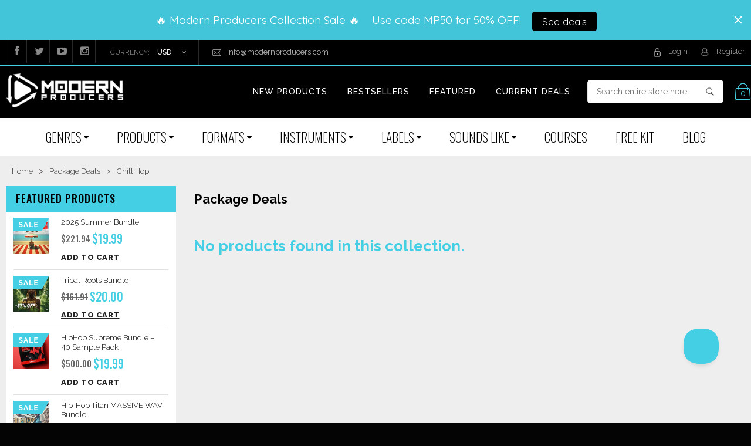

--- FILE ---
content_type: text/css
request_url: https://www.modernproducers.com/cdn/shop/t/40/assets/cs.global.css?v=78555134307709084461753942678
body_size: 1875
content:
body{background-color:#eee}::selection{background-color:#44cfe4;color:#fff}::-moz-selection{background-color:#44cfe4;color:#fff}html{background:#050405 url(bg.png) repeat}body,label,button,select{color:#565252;font-size:13px}label.control-label{cursor:default;margin-bottom:6px;display:block;font-size:13px;text-transform:none;font-weight:600}button,input,select,textarea{font-size:13px}a,a:focus,a:hover,a:active{text-decoration:none}a:focus,select:focus,input:focus,button:focus{outline:none}h1,h2,h3,h4,h5,h6{font-weight:700}h1,h2{font-size:26px;color:#44cfe4}h3{font-size:20px;color:#000}h4{font-size:16px;color:#000}h5,h6{font-size:13px;color:#000}hr{margin:5px 0;color:#44cfe4}p{margin:0 0 10px}ul,ol{padding-left:0}ol li,ul li{padding:4px 0;list-style-position:inside}ul ul,ul ol,ol ol,ol ul{color:#565252;padding-left:10px}dl{margin-top:0;margin-bottom:0}dl dt{text-transform:none;color:#000;margin-top:5px;margin-bottom:6px}dl dd{margin-bottom:20px;margin-left:0}table{width:100%}table thead th,table thead td{text-align:center;padding:9px 20px;text-transform:none;font-weight:600;font-size:11px;background-color:#f1f1f1;border:1px solid #d9d9d9}table tbody td,table tfoot td{text-align:center;line-height:20px;border:1px solid #d9d9d9;padding:10px 20px;vertical-align:middle}#customer_orders table td a,table tbody td a,table tbody td span{color:#000}.cart-items .title{vertical-align:top}address{margin-bottom:20px}address .address-group{padding-left:10px;max-width:250px}address .icon-user,address .icon-home,address .icon-phone,address .author{font-size:16px;color:#000;font-weight:600}address .email{color:#44cfe4;font-size:13px}address .info,address .address,address .phone{display:table;font-size:13px;width:100%;margin-bottom:10px}address .info .fa-user,address .address .fa-home,address .phone .fa-phone{padding:12px 13px;border:2px solid #000000;color:#000;display:block;float:left}address .address .fa-home{padding:11px 12px}address .phone{padding-bottom:0}address .icon-user,address .icon-home,address .icon-phone,address .address-group{display:table-cell;vertical-align:middle;float:left;max-width:200px}address .icon-user,address .icon-home,address .icon-phone{vertical-align:top}address .email,address .city1,address .zip,address .phone-number{display:block}form#address_form_new{margin:0 20px}.customer_address{border:1px solid #d9d9d9;padding:15px 0 20px;border-radius:3px;margin-top:25px;-webkit-box-shadow:1px 1px 9px 1px rgba(241,241,241,1);-moz-box-shadow:1px 1px 9px 1px rgba(241,241,241,1);box-shadow:1px 1px 9px 1px #f1f1f1}.customer_address address .phone{border-bottom:0}blockquote{font-style:italic;background:#f1f1f1 url(quote.png) no-repeat 20px center;padding:29px 29px 30px 80px;border:none;color:#000;opacity:.4;filter:alpha(opacity=40)}blockquote p{font-size:13px;font-weight:400;margin-bottom:15px;line-height:1.3em}.action_edit,.action_delete{position:relative;display:inline-block;margin-right:7px}.action_edit a,.action_delete a{vertical-align:top}.status_authorized{text-transform:capitalize;color:#2e8900}.status_unauthorized{text-transform:capitalize;color:#000}.status_fulfilled{text-transform:capitalize;color:#666}.status_unfulfilled{text-transform:capitalize;color:#d40107}hr{border:0;border-top:1px solid}.wrap-table{overflow-y:hidden;overflow-x:auto;clear:both;margin-bottom:5px}select{width:134px;background-color:#fff;background-image:none;filter:none;-webkit-box-shadow:none;-moz-box-shadow:none;box-shadow:none;-webkit-border-radius:0px;-moz-border-radius:0px;border-radius:0;border:1px solid #e6e6e6;outline:none;height:25px;line-height:20px;padding-top:5px;box-shadow:inset 0 0 5px -1px #e6e6e6;-webkit-box-shadow:inset 0px 0px 5px -1px #e6e6e6;-moz-box-shadow:inset 0px 0px 5px -2px #e6e6e6}select:focus{outline-offset:-2px;-webkit-box-shadow:none!important;-moz-box-shadow:none!important;box-shadow:none!important;border-color:#818080;outline:0!important}.btn{filter:none;cursor:pointer;outline:none;border-radius:0;margin-bottom:3px;padding:10px;color:#fff;font-weight:500;text-transform:uppercase;line-height:normal;text-align:center;font-size:13px;border:1px solid #44cfe4;background:#44cfe4}.btn a,a.btn{color:#787878}.small.btn{padding-top:3px;padding-bottom:3px}.btn:hover,.btn:focus,.btn:active{background:#fff;outline:none;color:#000}.touch .add-to-cart:hover,.touch .add-to-cart:focus,.touch .add-to-cart:active{background:#ececec;color:#787878;border-color:#d6d6d6}.btn.disabled:hover,.btn[disabled]:hover{cursor:default;background-image:none;opacity:.65;filter:alpha(opacity=65);-webkit-box-shadow:none;-moz-box-shadow:none;box-shadow:none;color:#333;background-color:#e6e6e6;border-color:#d6d6d6}.btn-1{background:#000;color:#fff;border:1px solid #000;font-size:13px;font-weight:700}#loginBox .btn-1{margin-top:20px!important}.small.btn-1{padding-top:3px;padding-bottom:3px}.btn-1:hover,.btn-1:focus,.btn-1:active{background:none;color:#000}.btn-2{background:#44cfe4;color:#fff;border:1px solid #44cfe4;font-size:13px;font-weight:700}.btn-2:hover,.btn-2:focus,.btn-2:active{background:none;color:#000}.btn-3{background:#fff;color:#777;border-color:#d7dbde;font-size:13px;font-weight:700;padding:8px 15px}.btn-3:hover,.btn-3:focus,.btn-3:active{background:none;color:#000}.btn-4{background:#000;font-size:14px;color:#fff;border-color:#262525}.btn-4:hover,.btn-4:focus,.btn-4:active{background:none;color:#000}.btn-5{background:#ececec;color:#787878;border-color:#d6d6d6;font-size:13px;font-weight:700;padding:0;width:34px;height:34px}.active .btn-5,.btn-5:hover,.btn-5:focus,.btn-5:active{background:none;color:#000}.mini{padding:0 10px!important;min-height:35px!important}.wrapper-title{position:relative;text-align:center;display:block;margin-bottom:15px}#shipping-calculator .wrapper-title,#checkout-addnote .wrapper-title,.login-page .wrapper-title{text-align:left}.wrapper-title span{font-size:13px;color:#565252}.reset-page #page-title-login,.login-page #page-title-login{margin-left:40px;font-size:13px;color:#44cfe4}.title-1,.title-2,.title-3,.title-4{text-transform:uppercase}.title-1{color:#fff;font-size:26px;padding:12px 0;position:relative;margin-bottom:20px;margin-top:20px}.title-1 .sub-title{position:absolute;left:0;bottom:-2px;height:2px;width:200px;background-color:#2f99a6}.title-1 .content-title{display:inline-block}.title-2{font-size:20px;font-style:normal;font-size:18px;color:#000;font-weight:600}.title-3{font-size:26px;color:#44cfe4}.wrapper-title .title-3{display:inline-block;background-color:transparent;position:relative;z-index:2;padding-left:10px;padding-right:10px}.wrapper-title .line{border-top-color:#44cfe4;border-top-style:none;border-top-width:1px;position:absolute;width:100%;left:0;top:13px}.title-5{font-size:14px;margin-top:10px;font-weight:300}.title-5:hover{font-weight:400}.title-5 i.fa{margin:0 0 0 10px;color:#565252}.color-1{color:#46b5c0}.color-2{color:#ff6f6f}.color-3{color:#efefef}.color-4{color:#fff}#top{color:#969696}#top a{text-shadow:none}#top a:hover,#top a:focus{background:none}#top #search-submit{color:#969696}#top #site-title{color:#fff;font-size:48px;font-style:normal;font-weight:400;text-decoration:none}#top #site-title:hover{color:#44cfe4;text-decoration:none}#top-other{font-weight:600;font-size:#969696;color:#969696;background-color:#000;border-bottom:solid 2px #44cfe4;text-transform:uppercase}#top-other .welcome{margin:6.5px 0;padding-left:0;font-weight:600;font-size:13px}.top-other ul{margin:0;font-size:13px}.customer-links{padding:0}.customer-links li,.customer-links li span,.customer-links li a{text-transform:uppercase}#footer a{color:#a0a0a0;font-style:normal}.article-extras h5.title a{font-weight:600;color:#44cfe4!important}.article-extras h5.title a:hover{color:#565252!important}#footer a:hover,#footer a:focus{color:#44cfe4;font-style:normal}#footer #email-submit{color:#a0a0a0}.article-extras h5.title a{font-weight:600;color:#44cfe4}.article-extras h5.title a:hover{color:#565252}.sidebar{font-size:13px;color:#545054;border-radius:0;padding:0 20px 17px}.sidebar .sb-title{color:#000;background-color:#000;font-size:14px;font-style:normal;font-weight:600;border-bottom:1px dotted #000000;text-transform:normal;margin:0;color:#fff}.sidebar .sb-title .fa{margin-right:10px;font-size:18px}.sidebar .sb-content{margin-left:0;margin-top:10px}.sidebar .sb-content .blogs-item .h5 a{color:#000;font-size:13px;font-weight:600;padding-left:0}.sidebar .sb-content .blogs-item .h5 a:hover{color:#565252}.sidebar a{color:#a0a0a0;font-style:normal;font-weight:400}.sidebar a:hover,.sidebar a:focus{color:#202020;font-style:normal;font-weight:600}.float-left{float:left}.float-right{float:right}.float-none{float:none}.bold{font-weight:600}.unbold{font-weight:400}.caroufredsel_wrapper{margin:0!important}.caroufredsel_wrapper li.items{float:left;height:auto!important}.unmargin{margin:0!important}.unmargin-top{margin-top:0!important}.unmargin-bottom{margin-bottom:0!important}.unmargin-left{margin-left:0!important}.unmargin-right{margin-right:0!important}.unpadding{padding:0!important}.unpadding-top{padding-top:0!important}.unpadding-bottom{padding-bottom:0!important}.unpadding-left{padding-left:0!important}.unpadding-right{padding-right:0!important}.unborder{border:0!important}.img-responsive{display:inline-block!important;height:auto;max-width:100%}.margin-right-10{margin-right:10px}.margin-left-10{margin-left:10px}.mright-1{margin-right:1px}.mleft-1{margin-left:1px}.mright-3{margin-right:3px;*margin-right: 3px}.mleft-3{margin-left:3px;*margin-left: 3px}.mright-7{margin-right:7px}.table-cell{display:table}.table-cell li{display:table-cell;vertical-align:middle;padding:0 5px}.alert-error,.alert-success{-webkit-border-radius:0;-moz-border-radius:0;border-radius:0;padding:5px 20px;margin:10px 0;text-shadow:none;-webkit-transition:all .3s ease-out;-moz-transition:all .3s ease-out;-o-transition:all .3s ease-out;-ms-transition:all .3s ease-out;transition:all .3s ease-out}.alert .close{top:4px}.opacity_85{opacity:.85;filter:alpha(opacity=85)}.opacity_93{opacity:.93;filter:alpha(opacity=93)}.header_style{font-weight:600;text-transform:uppercase}.overlay-content{position:fixed;background:#000 url(loader.gif) no-repeat center;width:100%;height:100%;z-index:1000;opacity:.9}.uppercase{text-transform:uppercase}.pos-relative{position:relative}span.btn_down{background:url(btn_down.png) no-repeat 0 0;width:40px;height:50px;display:block;float:left;margin-right:10px}#recover-password .wrapper-title .title-3{width:100%;padding:10px 0;display:block}#recover-password .wrapper-title .line{top:33px}#recover-form li{padding-left:0}#recover-form .alert{margin-left:0!important;margin-top:10px}.has-error label.control-label,label.control-label{color:#878484}.customer-accounts label.control-label{color:#fff}
/*# sourceMappingURL=/cdn/shop/t/40/assets/cs.global.css.map?v=78555134307709084461753942678 */


--- FILE ---
content_type: text/css
request_url: https://www.modernproducers.com/cdn/shop/t/40/assets/bold-upsell-custom.css?v=150135899998303055901753942678
body_size: -722
content:
/*# sourceMappingURL=/cdn/shop/t/40/assets/bold-upsell-custom.css.map?v=150135899998303055901753942678 */


--- FILE ---
content_type: text/css
request_url: https://vendors.modernproducers.com/css/player.css
body_size: 2307
content:
.m-3{margin:.6rem!important}.mb-3{margin-bottom:.6rem!important}.ml-3{margin-left:.6rem!important}.mr-3{margin-right:.6rem!important}.mt-3{margin-top:.6rem!important}.mx-3{margin-left:.6rem!important;margin-right:.6rem!important}.my-3{margin-bottom:.6rem!important;margin-top:.6rem!important}.m-4{margin:.8rem!important}.mb-4{margin-bottom:.8rem!important}.ml-4{margin-left:.8rem!important}.mr-4{margin-right:.8rem!important}.mt-4{margin-top:.8rem!important}.mx-4{margin-left:.8rem!important;margin-right:.8rem!important}.my-4{margin-bottom:.8rem!important;margin-top:.8rem!important}.m-5{margin:1rem!important}.mb-5{margin-bottom:1rem!important}.ml-5{margin-left:1rem!important}.mr-5{margin-right:1rem!important}.mt-5{margin-top:1rem!important}.mx-5{margin-left:1rem!important;margin-right:1rem!important}.my-5{margin-bottom:1rem!important;margin-top:1rem!important}.m-6{margin:1.2rem!important}.mb-6{margin-bottom:1.2rem!important}.ml-6{margin-left:1.2rem!important}.mr-6{margin-right:1.2rem!important}.mt-6{margin-top:1.2rem!important}.mx-6{margin-left:1.2rem!important;margin-right:1.2rem!important}.my-6{margin-bottom:1.2rem!important;margin-top:1.2rem!important}.m-7{margin:1.4rem!important}.mb-7{margin-bottom:1.4rem!important}.ml-7{margin-left:1.4rem!important}.mr-7{margin-right:1.4rem!important}.mt-7{margin-top:1.4rem!important}.mx-7{margin-left:1.4rem!important;margin-right:1.4rem!important}.my-7{margin-bottom:1.4rem!important;margin-top:1.4rem!important}.m-8{margin:1.6rem!important}.mb-8{margin-bottom:1.6rem!important}.ml-8{margin-left:1.6rem!important}.mr-8{margin-right:1.6rem!important}.mt-8{margin-top:1.6rem!important}.mx-8{margin-left:1.6rem!important;margin-right:1.6rem!important}.my-8{margin-bottom:1.6rem!important;margin-top:1.6rem!important}.m-9{margin:1.8rem!important}.mb-9{margin-bottom:1.8rem!important}.ml-9{margin-left:1.8rem!important}.mr-9{margin-right:1.8rem!important}.mt-9{margin-top:1.8rem!important}.mx-9{margin-left:1.8rem!important;margin-right:1.8rem!important}.my-9{margin-bottom:1.8rem!important;margin-top:1.8rem!important}.m-10{margin:2rem!important}.mb-10{margin-bottom:2rem!important}.ml-10{margin-left:2rem!important}.mr-10{margin-right:2rem!important}.mt-10{margin-top:2rem!important}.mx-10{margin-left:2rem!important;margin-right:2rem!important}.my-10{margin-bottom:2rem!important;margin-top:2rem!important}.m-12{margin:2.4rem!important}.mb-12{margin-bottom:2.4rem!important}.ml-12{margin-left:2.4rem!important}.mr-12{margin-right:2.4rem!important}.mt-12{margin-top:2.4rem!important}.mx-12{margin-left:2.4rem!important;margin-right:2.4rem!important}.my-12{margin-bottom:2.4rem!important;margin-top:2.4rem!important}.m-16{margin:3.2rem!important}.mb-16{margin-bottom:3.2rem!important}.ml-16{margin-left:3.2rem!important}.mr-16{margin-right:3.2rem!important}.mt-16{margin-top:3.2rem!important}.mx-16{margin-left:3.2rem!important;margin-right:3.2rem!important}.my-16{margin-bottom:3.2rem!important;margin-top:3.2rem!important}.p-3{padding:.6rem!important}.pb-3{padding-bottom:.6rem!important}.pl-3{padding-left:.6rem!important}.pr-3{padding-right:.6rem!important}.pt-3{padding-top:.6rem!important}.px-3{padding-left:.6rem!important;padding-right:.6rem!important}.py-3{padding-bottom:.6rem!important;padding-top:.6rem!important}.p-4{padding:.8rem!important}.pb-4{padding-bottom:.8rem!important}.pl-4{padding-left:.8rem!important}.pr-4{padding-right:.8rem!important}.pt-4{padding-top:.8rem!important}.px-4{padding-left:.8rem!important;padding-right:.8rem!important}.py-4{padding-bottom:.8rem!important;padding-top:.8rem!important}.p-5{padding:1rem!important}.pb-5{padding-bottom:1rem!important}.pl-5{padding-left:1rem!important}.pr-5{padding-right:1rem!important}.pt-5{padding-top:1rem!important}.px-5{padding-left:1rem!important;padding-right:1rem!important}.py-5{padding-bottom:1rem!important;padding-top:1rem!important}.p-6{padding:1.2rem!important}.pb-6{padding-bottom:1.2rem!important}.pl-6{padding-left:1.2rem!important}.pr-6{padding-right:1.2rem!important}.pt-6{padding-top:1.2rem!important}.px-6{padding-left:1.2rem!important;padding-right:1.2rem!important}.py-6{padding-bottom:1.2rem!important;padding-top:1.2rem!important}.p-7{padding:1.4rem!important}.pb-7{padding-bottom:1.4rem!important}.pl-7{padding-left:1.4rem!important}.pr-7{padding-right:1.4rem!important}.pt-7{padding-top:1.4rem!important}.px-7{padding-left:1.4rem!important;padding-right:1.4rem!important}.py-7{padding-bottom:1.4rem!important;padding-top:1.4rem!important}.p-8{padding:1.6rem!important}.pb-8{padding-bottom:1.6rem!important}.pl-8{padding-left:1.6rem!important}.pr-8{padding-right:1.6rem!important}.pt-8{padding-top:1.6rem!important}.px-8{padding-left:1.6rem!important;padding-right:1.6rem!important}.py-8{padding-bottom:1.6rem!important;padding-top:1.6rem!important}.p-9{padding:1.8rem!important}.pb-9{padding-bottom:1.8rem!important}.pl-9{padding-left:1.8rem!important}.pr-9{padding-right:1.8rem!important}.pt-9{padding-top:1.8rem!important}.px-9{padding-left:1.8rem!important;padding-right:1.8rem!important}.py-9{padding-bottom:1.8rem!important;padding-top:1.8rem!important}.p-10{padding:2rem!important}.pb-10{padding-bottom:2rem!important}.pl-10{padding-left:2rem!important}.pr-10{padding-right:2rem!important}.pt-10{padding-top:2rem!important}.px-10{padding-left:2rem!important;padding-right:2rem!important}.py-10{padding-bottom:2rem!important;padding-top:2rem!important}.p-12{padding:2.4rem!important}.pb-12{padding-bottom:2.4rem!important}.pl-12{padding-left:2.4rem!important}.pr-12{padding-right:2.4rem!important}.pt-12{padding-top:2.4rem!important}.px-12{padding-left:2.4rem!important;padding-right:2.4rem!important}.py-12{padding-bottom:2.4rem!important;padding-top:2.4rem!important}.p-16{padding:3.2rem!important}.pb-16{padding-bottom:3.2rem!important}.pl-16{padding-left:3.2rem!important}.pr-16{padding-right:3.2rem!important}.pt-16{padding-top:3.2rem!important}.px-16{padding-left:3.2rem!important;padding-right:3.2rem!important}.py-16{padding-bottom:3.2rem!important;padding-top:3.2rem!important}#nibnut-audio-player button.btn,.player-controls button.btn{margin:0}#nibnut-audio-player button.btn.loading,#nibnut-audio-player button.btn.loading:active,#nibnut-audio-player button.btn.loading:hover,#nibnut-audio-player button.btn.loading:visited,.player-controls button.btn.loading,.player-controls button.btn.loading:active,.player-controls button.btn.loading:hover,.player-controls button.btn.loading:visited{background-color:#44cfe4}#nibnut-audio-player{position:fixed;display:none;-webkit-box-sizing:border-box;box-sizing:border-box;bottom:20px;left:60px;width:400px;background-color:#000;color:#fff;border-radius:30px;-webkit-box-shadow:0 0 25px 0 rgba(0,0,0,.05);box-shadow:0 0 25px 0 rgba(0,0,0,.05);font-size:1rem;z-index:100000}#nibnut-audio-player button.btn{display:inline-block;border-color:transparent;background:transparent}#nibnut-audio-player button.btn.btn-play{font-size:2em}#nibnut-audio-player button.btn:hover{color:#44cfe4}#nibnut-audio-player button.btn.loading,#nibnut-audio-player button.btn.loading:active,#nibnut-audio-player button.btn.loading:hover,#nibnut-audio-player button.btn.loading:visited{background-color:transparent}#nibnut-audio-player .slider{position:absolute;display:block;width:calc(100% - 80px);height:1.2rem;bottom:-5px;left:50px;-webkit-appearance:none;-moz-appearance:none;appearance:none;background:transparent}#nibnut-audio-player .slider::-webkit-slider-thumb{-webkit-appearance:none;background:#44cfe4;border:0;border-radius:50%;height:1.6rem;margin-top:-.75rem;-webkit-transition:-webkit-transform .2s;transition:-webkit-transform .2s;transition:transform .2s;transition:transform .2s,-webkit-transform .2s;width:1.6rem}#nibnut-audio-player .slider::-moz-range-thumb{background:#44cfe4;border:0;border-radius:50%;height:1.6rem;-webkit-transition:-webkit-transform .2s;transition:-webkit-transform .2s;transition:transform .2s;transition:transform .2s,-webkit-transform .2s;width:1.6rem}#nibnut-audio-player .slider::-ms-thumb{background:#44cfe4;border:0;border-radius:50%;height:1.6rem;-webkit-transition:-webkit-transform .2s;transition:-webkit-transform .2s;transition:transform .2s;transition:transform .2s,-webkit-transform .2s;width:1.6rem}#nibnut-audio-player .slider:active::-webkit-slider-thumb{-webkit-transform:scale(1.25);transform:scale(1.25)}#nibnut-audio-player .slider:active::-moz-range-thumb{transform:scale(1.25)}#nibnut-audio-player .slider:active::-ms-thumb{transform:scale(1.25)}#nibnut-audio-player .slider.disabled::-webkit-slider-thumb,#nibnut-audio-player .slider:disabled::-webkit-slider-thumb{background:#f7f8f9;-webkit-transform:scale(1);transform:scale(1)}#nibnut-audio-player .slider.disabled::-moz-range-thumb,#nibnut-audio-player .slider:disabled::-moz-range-thumb{background:#f7f8f9;transform:scale(1)}#nibnut-audio-player .slider.disabled::-ms-thumb,#nibnut-audio-player .slider:disabled::-ms-thumb{background:#f7f8f9;transform:scale(1)}#nibnut-audio-player .slider::-webkit-slider-runnable-track{background:#444;border-radius:0;height:.2rem;width:100%}#nibnut-audio-player .slider::-moz-range-track{background:#444;border-radius:0;height:.2rem;width:100%}#nibnut-audio-player .slider::-ms-track{background:#444;border-radius:0;height:.2rem;width:100%}#nibnut-audio-player .slider::-ms-fill-lower{background:#44cfe4}#nibnut-audio-player .product{-webkit-box-flex:1;-ms-flex:1 1 auto;flex:1 1 auto;display:-webkit-box;display:-ms-flexbox;display:flex;-webkit-box-align:center;-ms-flex-align:center;align-items:center;line-height:1.2rem}#nibnut-audio-player .product,#nibnut-audio-player .product>div,#nibnut-audio-player .product>div>h6{white-space:nowrap;overflow:hidden;text-overflow:ellipsis}#nibnut-audio-player .product h6{margin:0}#nibnut-audio-player .player{display:-webkit-box;display:-ms-flexbox;display:flex;-webkit-box-align:center;-ms-flex-align:center;align-items:center;-webkit-box-sizing:border-box;box-sizing:border-box;height:60px}#nibnut-audio-player .player>.product{padding-left:50px}#nibnut-audio-player .player>.product h6{max-width:200px}#nibnut-audio-player .player>.product img{position:absolute;left:-45px;width:90px;height:90px;border-radius:45px}#nibnut-audio-player .player>.controls{-webkit-box-flex:1;-ms-flex:1 1 auto;flex:1 1 auto;display:-webkit-box;display:-ms-flexbox;display:flex;-webkit-box-pack:center;-ms-flex-pack:center;justify-content:center;-webkit-box-align:center;-ms-flex-align:center;align-items:center;margin:0 10px}#nibnut-audio-player .player>.controls>.buttons{-webkit-box-flex:0;-ms-flex:0 0 auto;flex:0 0 auto;position:relative}#nibnut-audio-player .player>.controls>.track{-webkit-box-flex:1;-ms-flex:1 0 auto;flex:1 0 auto}#nibnut-audio-player .player>.controls>.track .labels{position:relative;font-size:.5rem}#nibnut-audio-player .player>.controls>.track .labels>label{position:absolute;bottom:-.5rem}#nibnut-audio-player .player>.controls>.track .labels>label:first-child{left:0}#nibnut-audio-player .player>.controls>.track .labels>label:last-child{right:0}#nibnut-audio-player .player>.actions,#nibnut-audio-player .player>.controls>.volume{-webkit-box-flex:0;-ms-flex:0 0 auto;flex:0 0 auto}#nibnut-audio-player .player>.actions button.btn.add-to-cart{margin-right:5px;padding-left:5px}#nibnut-audio-player .player>.actions button.btn.add-to-cart img{height:20px}#nibnut-audio-player .playlist{overflow:hidden;-webkit-box-sizing:border-box;box-sizing:border-box;height:0;padding:0 10px;-webkit-transition:height .15s ease;transition:height .15s ease}#nibnut-audio-player .playlist>div{height:100%;overflow:auto}#nibnut-audio-player .playlist>div ul>li{display:-webkit-box;display:-ms-flexbox;display:flex;-webkit-box-align:center;-ms-flex-align:center;align-items:center;-webkit-box-sizing:border-box;box-sizing:border-box;height:60px;padding:0 10px}#nibnut-audio-player .playlist>div ul>li .product img{height:30px;margin-right:10px}#nibnut-audio-player .playlist>.footer{text-align:center;font-size:1em;padding:5px}#nibnut-audio-player.visible{display:block}#nibnut-audio-player.browsing .playlist{height:250px;padding:10px 10px 30px}.player-controls{display:inline-block}.player-controls button.btn{position:relative;width:34px;height:34px}.player-controls button.btn>.lds-ripple,.player-controls button.btn>i.fa{position:absolute;top:50%;left:50%;-webkit-transform:translate(-50%,-50%);transform:translate(-50%,-50%)}.player-controls button.btn.active,.player-controls button.btn.active:active,.player-controls button.btn.active:focus,.player-controls button.btn.active:hover,.player-controls button.btn.active:visited{background:#fff;outline:none;color:#000}.list-unstyled>li{position:relative}.list-unstyled>li>.player-controls{position:absolute;bottom:0;right:0}.others-bottom>.player-controls>button.btn{position:relative;line-height:48px;letter-spacing:.5px;border-radius:0;padding:0 20px;margin-bottom:3px;font-weight:500;font-size:20px;width:50px;height:50px}.others-bottom>.player-controls>button.btn>.lds-ripple,.others-bottom>.player-controls>button.btn>i.fa{position:absolute;top:50%;lefT:50%;-webkit-transform:translate(-50%,-50%);transform:translate(-50%,-50%)}@media (max-width:500px){#nibnut-audio-player{left:10px;width:200px}#nibnut-audio-player .player .product>div,#nibnut-audio-player .player .volume,#nibnut-audio-player .slider,#nibnut-audio-player button.btn.btn-next,#nibnut-audio-player button.btn.btn-previous{display:none}#nibnut-audio-player .player .product img{left:0;width:60px;height:60px;border-radius:60px}}.lds-ripple{position:relative;display:inline-block;width:25px;height:25px}.lds-ripple div{position:absolute;border:2px solid #fff;opacity:1;border-radius:50%;-webkit-animation:lds-ripple 1s cubic-bezier(0,.2,.8,1) infinite;animation:lds-ripple 1s cubic-bezier(0,.2,.8,1) infinite}.lds-ripple div:nth-child(2){-webkit-animation-delay:-.5s;animation-delay:-.5s}@-webkit-keyframes lds-ripple{0%{top:12.5px;left:12.5px;width:0;height:0;opacity:1}to{top:2.5px;left:2.5px;width:22.5px;height:22.5px;opacity:0}}@keyframes lds-ripple{0%{top:12.5px;left:12.5px;width:0;height:0;opacity:1}to{top:2.5px;left:2.5px;width:22.5px;height:22.5px;opacity:0}}@-webkit-keyframes throb{to{opacity:.2}}@keyframes throb{to{opacity:.2}}

--- FILE ---
content_type: text/javascript
request_url: https://www.modernproducers.com/cdn/shop/t/40/assets/custom.js?v=86225149032556793671754027706
body_size: 177
content:
(function(){fetch("https://app.modernproducers.com/home.php",{method:"GET",mode:"cors",credentials:"omit"}).then(response=>{if(!response.ok)throw new Error(`HTTP error! Status: ${response.status}`);return response.json()}).then(data=>{(async()=>{const orders=data?.data?.orders?.edges||[],handleSet=new Set,handles=[];orders.forEach(orderEdge=>{(orderEdge?.node?.lineItems?.edges||[]).forEach(itemEdge=>{const product=itemEdge?.node?.product,handle=product?.handle,hasPaidVariant=(product?.variants?.edges||[]).some(v=>parseFloat(v?.node?.price)>0);handle&&hasPaidVariant&&!handleSet.has(handle)&&(handleSet.add(handle),handles.push(handle))})});const fetchPromises=handles.slice(0,10).map(async handle=>{try{return await(await fetch(`${window.Shopify.routes.root}products/${handle}.js`)).json()}catch(error){return console.error("Error fetching product:",handle,error),null}}),allProducts=await Promise.all(fetchPromises);let combinedHtml="";allProducts.forEach(productData=>{if(!productData)return;let newHtml=`<li
            class="productListStyle fadeInUp animated"
            data-animate="fadeInUp"
            data-delay="200"
          >
            <ul class="row-container list-unstyled clearfix">
              <li class="row-left">
                <a
                  href="/collections/current-deals/products/${productData.handle}"
                  class="hoverBorder"
                >
                  <span class="hoverBorderWrapper abc">
                    <img
                      src="${productData.featured_image}"
                      class="sale-image"
                      title="Sale Off"
                      alt="Sale Off"
                      height="50px"
                      width="50px"
                    />
                    <img
                      src="${productData.featured_image}"
                      class="image-fly img-responsive"
                      alt="${productData.title}"
                      height="50px"
                      width="50px"
                    />
                  </span>

                  <span class="sale_banner animated">
                    <img
                      src="${productData.featured_image}"
                      title="Sale Off"
                      alt="Sale Off"
                      height="50px"
                      width="50px"
                    />
                  </span>
                </a>
              </li>

              <li class="row-right text-left parent-fly animMix">
                <div class="group_info">
                  <a
                    class="title-5"
                    href="/collections/current-deals/products/${productData.handle}"
                  >${productData.title}</a>
                  <br />
                  <a class="col-title" href="/collections/${productData.handle}">
                    ${productData.title}
                  </a>
                </div>
              </li>
              <li class="row-shop">
                <a href="/collections/current-deals/products/${productData.handle}">
                  <img src="//www.modernproducers.com/cdn/shop/t/40/assets/shopIcon.png?v=176380261267886700241753942678" />
                </a>
              </li>
            </ul>
          </li>`;combinedHtml+=newHtml});const productElm=document.querySelector(".js-product-data-elem");productElm?productElm.insertAdjacentHTML("beforeend",combinedHtml):console.warn("No container found: .js-product-data-elem")})()}).catch(error=>{console.error("Fetch failed:",error.message||error)})})();
//# sourceMappingURL=/cdn/shop/t/40/assets/custom.js.map?v=86225149032556793671754027706


--- FILE ---
content_type: text/javascript; charset=utf-8
request_url: https://www.modernproducers.com/products/holy-hits.js
body_size: 1578
content:
{"id":7187064258640,"title":"Holy Hits","handle":"holy-hits","description":"\u003ch2\u003ePerfect for Experimental Hip-Hop music, R\u0026amp;B, Trap, and Beyond\u003c\/h2\u003e\n\u003cp\u003e\u003cstrong\u003e'Holy Hits' by Jungle Loops\u003c\/strong\u003e including \u003cstrong\u003e116 WAV Loops, 50 MIDI Files, and 35 One-Shots.\u003c\/strong\u003e Perfect for \u003cem\u003eExperimental Hip-Hop music, R\u0026amp;B, Trap\u003c\/em\u003e, and Beyond. Designed for producers who thrive on rich, impactful sounds and complex emotional textures, this collection delivers an array of deep, resonant elements for innovative tracks. \u003cbr\u003e\u003cbr\u003eFeaturing an array of expertly crafted sounds and tools including: \u003cbr\u003e\u003cbr\u003e\u003cstrong\u003eWAV Loops: \u003c\/strong\u003eOffering you must-have samples to produce your next hit tracks, including \u003cem\u003eDrums, Percussions, Songstarters, Basses, 808s, Melodies, Chords, Keys, Pianos, Leads, Synths, Pads, Vocals, FXs,\u003c\/em\u003e and more. \u003cbr\u003e\u003cbr\u003e\u003cstrong\u003eMIDI Files:\u003c\/strong\u003e Offering producers instant inspiration and endless creative possibilities. With \u003cstrong\u003eMIDI\u003c\/strong\u003e files included, You can customize melodies to suit unique styles and visions, ensuring each composition stands out. \u003cbr\u003e\u003cbr\u003e\u003cstrong\u003eOne-Shots: \u003c\/strong\u003eBut the versatility doesn't stop there - this pack also includes one-shots of drums, empowering producers to remake beats \u0026amp; fills, and create entirely new ones from scratch. \u003cbr\u003e\u003cbr\u003eEverything has been carefully mixed and EQ'd for maximal usability and impact. You can even edit and chop the loops to make them unique. Drop the samples in your DAW or your favorite sampler and start making hits. \u003cbr\u003e\u003cbr\u003eAnd, of course, all Loops \u0026amp; Samples are \u003cspan style=\"text-decoration: underline;\"\u003e100% Royalty-Free\u003c\/span\u003e! \u003cbr\u003e\u003cbr\u003e\u003c\/p\u003e\n\u003ch2\u003eProduct Details:\u003c\/h2\u003e\n\u003cul\u003e\n\u003cli\u003e116 WAV Loops (Including Drums, Melodies, Vocal Chops and others)\u003c\/li\u003e\n\u003cli\u003e50 MIDI Files\u003c\/li\u003e\n\u003cli\u003e35 Drums One-Shots\u003c\/li\u003e\n\u003cli\u003e44.1 kHz \/ 24-Bit WAV Quality\u003c\/li\u003e\n\u003cli\u003eKey \u0026amp; Tempo Labelled\u003c\/li\u003e\n\u003cli\u003e100% Royalty-Free\u003c\/li\u003e\n\u003cli\u003e449MB of Content (Zipped)\u003cbr\u003e\n\u003c\/li\u003e\n\u003c\/ul\u003e","published_at":"2025-07-07T09:00:08-07:00","created_at":"2025-06-12T01:18:30-07:00","vendor":"Jungle Loops","type":"Loops","tags":["100% Royalty Free Loops","100% Royalty Free One-Shots","Kanye West","loops","new","wav"],"price":1299,"price_min":1299,"price_max":1299,"available":true,"price_varies":false,"compare_at_price":1800,"compare_at_price_min":1800,"compare_at_price_max":1800,"compare_at_price_varies":false,"variants":[{"id":41201584177232,"title":"Digital download","option1":"Digital download","option2":null,"option3":null,"sku":null,"requires_shipping":true,"taxable":true,"featured_image":null,"available":true,"name":"Holy Hits - Digital download","public_title":"Digital download","options":["Digital download"],"price":1299,"weight":0,"compare_at_price":1800,"inventory_quantity":20,"inventory_management":"shopify","inventory_policy":"continue","barcode":"","requires_selling_plan":false,"selling_plan_allocations":[]}],"images":["\/\/cdn.shopify.com\/s\/files\/1\/0178\/0792\/files\/Jungle_Loops_Holy_Hits_-_Sample_Pack_cover.jpg?v=1749717626"],"featured_image":"\/\/cdn.shopify.com\/s\/files\/1\/0178\/0792\/files\/Jungle_Loops_Holy_Hits_-_Sample_Pack_cover.jpg?v=1749717626","options":[{"name":"Title","position":1,"values":["Digital download"]}],"url":"\/products\/holy-hits","media":[{"alt":null,"id":25837969014864,"position":1,"preview_image":{"aspect_ratio":1.0,"height":1000,"width":1000,"src":"https:\/\/cdn.shopify.com\/s\/files\/1\/0178\/0792\/files\/Jungle_Loops_Holy_Hits_-_Sample_Pack_cover.jpg?v=1749717626"},"aspect_ratio":1.0,"height":1000,"media_type":"image","src":"https:\/\/cdn.shopify.com\/s\/files\/1\/0178\/0792\/files\/Jungle_Loops_Holy_Hits_-_Sample_Pack_cover.jpg?v=1749717626","width":1000}],"requires_selling_plan":false,"selling_plan_groups":[]}

--- FILE ---
content_type: text/javascript; charset=utf-8
request_url: https://www.modernproducers.com/products/emo-guitars-stars.js
body_size: 251
content:
{"id":6920715698256,"title":"Emo Guitars Stars","handle":"emo-guitars-stars","description":"\u003ch2\u003eInspired by Blink 182, Machine Gun Kelly, Trippie Red, Juice Wrld, and more.\u003c\/h2\u003e\nIntroducing a new edition of electric guitars \u003cstrong\u003e'Emo Guitars Stars' by Seven Sounds,\u003c\/strong\u003e with an incredible vibe, bringing back Riff styles from guitars like\u003cem\u003e Blink 182, also inspired by artists like Machine Gun Kelly, Trippie Red, Juice Wrld,\u003c\/em\u003e and more. Not to mention that they can be used in genres such as \u003cem\u003eRock, Pop, Post Punk, Drill, Trap,\u003c\/em\u003e and more. This content is undoubtedly perfect to inspire you and make your next song an A1 hit. \u003cspan style=\"text-decoration: underline;\"\u003e100% royalty-free\u003c\/span\u003e content. \u003cbr\u003e\u003cbr\u003e Alternatively, drag and drop the \u003cstrong\u003eWAV\u003c\/strong\u003e files into your DAW of choice to get started on hits straight away. \u003cbr\u003e\u003cbr\u003e All sounds and samples are \u003cspan style=\"text-decoration: underline;\"\u003eRoyalty-Free\u003c\/span\u003e for you to use in a commercial production or even for DJ\/Remix purposes. You can use these samples in as many ways as you desire (just add your creativity to it of course). \u003cbr\u003e\u003cbr\u003e\n\u003ch2\u003e\u003cstrong\u003eProduct Includes:\u003c\/strong\u003e\u003c\/h2\u003e\n\u003cul\u003e\n\u003cli\u003e5 FX Vocals\u003c\/li\u003e\n\u003cli\u003e7 Bass\u003c\/li\u003e\n\u003cli\u003e14 Drum Loops\u003c\/li\u003e\n\u003cli\u003e26 Guitars Dry\u003c\/li\u003e\n\u003cli\u003e26 Guitars Wet\u003c\/li\u003e\n\u003cli\u003eWAV Files\u003c\/li\u003e\n\u003cli\u003eKey \u0026amp; Tempo Labelled\u003c\/li\u003e\n\u003cli\u003e224MB of Content (zipped)\u003c\/li\u003e\n\u003c\/ul\u003e","published_at":"2024-01-25T17:00:01-08:00","created_at":"2024-01-16T10:46:47-08:00","vendor":"SevenSounds","type":"Loops","tags":["Blink 182","Blink182","loops","Machine Gun Kelly","new","pop","Punk","Rock","Trippie Red","wav"],"price":1499,"price_min":1499,"price_max":1499,"available":true,"price_varies":false,"compare_at_price":null,"compare_at_price_min":0,"compare_at_price_max":0,"compare_at_price_varies":false,"variants":[{"id":40449885274192,"title":"Digital download","option1":"Digital download","option2":null,"option3":null,"sku":"","requires_shipping":true,"taxable":true,"featured_image":null,"available":true,"name":"Emo Guitars Stars - Digital download","public_title":"Digital download","options":["Digital download"],"price":1499,"weight":0,"compare_at_price":null,"inventory_quantity":20,"inventory_management":"shopify","inventory_policy":"continue","barcode":"","requires_selling_plan":false,"selling_plan_allocations":[]}],"images":["\/\/cdn.shopify.com\/s\/files\/1\/0178\/0792\/files\/Emoguitarsstars.jpg?v=1706198428"],"featured_image":"\/\/cdn.shopify.com\/s\/files\/1\/0178\/0792\/files\/Emoguitarsstars.jpg?v=1706198428","options":[{"name":"Title","position":1,"values":["Digital download"]}],"url":"\/products\/emo-guitars-stars","media":[{"alt":null,"id":24102007111760,"position":1,"preview_image":{"aspect_ratio":1.0,"height":1000,"width":1000,"src":"https:\/\/cdn.shopify.com\/s\/files\/1\/0178\/0792\/files\/Emoguitarsstars.jpg?v=1706198428"},"aspect_ratio":1.0,"height":1000,"media_type":"image","src":"https:\/\/cdn.shopify.com\/s\/files\/1\/0178\/0792\/files\/Emoguitarsstars.jpg?v=1706198428","width":1000}],"requires_selling_plan":false,"selling_plan_groups":[]}

--- FILE ---
content_type: text/javascript; charset=utf-8
request_url: https://www.modernproducers.com/products/black-roses-vol-3.js
body_size: 586
content:
{"id":3630328381520,"title":"Black Roses Vol.3","handle":"black-roses-vol-3","description":"\u003ciframe width=\"100%\" height=\"166\" scrolling=\"no\" frameborder=\"no\" allow=\"autoplay\" src=\"https:\/\/w.soundcloud.com\/player\/?url=https%3A\/\/api.soundcloud.com\/tracks\/639252036\u0026amp;color=%23ff5500\u0026amp;auto_play=true\u0026amp;hide_related=true\u0026amp;show_comments=false\u0026amp;show_user=true\u0026amp;show_reposts=false\u0026amp;show_teaser=false\"\u003e\u003c\/iframe\u003e\u003cbr\u003e\u003cbr\u003e\n\u003ch2\u003eThe Best-Selling R\u0026amp;B Series Returns\u003c\/h2\u003e\nAfter the success of the 2 previous '\u003cstrong\u003eBlack Roses\u003c\/strong\u003e' kits, here we are back again with Volume 3! \u003cbr\u003e\u003cbr\u003e'\u003cstrong\u003eBlack Roses Vol.3\u003c\/strong\u003e' includes \u003cstrong\u003e7 Beat Construction Kits\u003c\/strong\u003e inspired by today’s trending artists such as \u003cem\u003eDrake, Post Malone, Meek Mill, The Weeknd, Gunna, Lil Baby, Bryson Tiller, Tory Lanez\u003c\/em\u003e and many more! \u003cbr\u003e\u003cbr\u003eEach Beats comes with unique \u003cem\u003esounds\u003c\/em\u003e and \u003cem\u003emelodies\u003c\/em\u003e and is composed at a professional level using the latest VSTs, live instruments and vocals. You will get the best quality possible \u003cspan style=\"text-decoration: underline;\"\u003estraight out of the box and ready-to-use\u003c\/span\u003e! \u003cbr\u003e\u003cbr\u003e'\u003cstrong\u003eBlack Roses Vol.3\u003c\/strong\u003e' convinces with hard-hitting \u003cem\u003edrum lines\u003c\/em\u003e and trending \u003cem\u003esounds,\u003c\/em\u003e ranging from deep \u003cem\u003epianos\u003c\/em\u003e and \u003cem\u003erhodes\u003c\/em\u003e to smooth \u003cem\u003epads\u003c\/em\u003e and \u003cem\u003esynths.\u003c\/em\u003e \u003cbr\u003e\u003cbr\u003e \u003cstrong\u003eWAV Stems\u003c\/strong\u003e and \u003cstrong\u003eMIDI Files\u003c\/strong\u003e for each Beat top off the product and give you maximum flexibility for your next projects. Don’t miss out on this crazy pack as everything included can be used \u003cstrong\u003e100% royalty-free\u003c\/strong\u003e! \u003cbr\u003e\u003cbr\u003e\n\u003ch2\u003eProduct Includes: \u003c\/h2\u003e\n\u003cul\u003e\n\u003cli\u003e7 Beat Construction Kits\u003c\/li\u003e\n\u003cli\u003e143 WAV Files\u003c\/li\u003e\n\u003cli\u003eWAV Samples in 44.1 kHz \/ 24-Bit Quality\u003c\/li\u003e\n\u003cli\u003e103 MIDI Files\u003c\/li\u003e\n\u003cli\u003eTempo \u0026amp; Key Labels included\u003c\/li\u003e\n\u003cli\u003eUsable in all DAWs (FL Studio, Cubase, Logic, Studio One, Reason, etc.)\u003c\/li\u003e\n\u003cli\u003e100 % Royalty-free\u003c\/li\u003e\n\u003c\/ul\u003e\n\u003cdiv\u003e\u003c\/div\u003e","published_at":"2019-06-19T16:00:00-07:00","created_at":"2019-06-19T15:48:51-07:00","vendor":"WeTheSound","type":"Construction kit","tags":["Bryson Tiller","Construction kit","Drake","Gunna","Lil Baby","Meek Mill","MIDI","MIDI Files","new","new-arrivals","Post Malone","R\u0026B","Soul","The Weeknd","Tory Lanez","wav","wav samples"],"price":1195,"price_min":1195,"price_max":1195,"available":true,"price_varies":false,"compare_at_price":1995,"compare_at_price_min":1995,"compare_at_price_max":1995,"compare_at_price_varies":false,"variants":[{"id":28540076589136,"title":"Digital download","option1":"Digital download","option2":null,"option3":null,"sku":"","requires_shipping":false,"taxable":false,"featured_image":null,"available":true,"name":"Black Roses Vol.3 - Digital download","public_title":"Digital download","options":["Digital download"],"price":1195,"weight":0,"compare_at_price":1995,"inventory_quantity":-701,"inventory_management":null,"inventory_policy":"deny","barcode":"","requires_selling_plan":false,"selling_plan_allocations":[]}],"images":["\/\/cdn.shopify.com\/s\/files\/1\/0178\/0792\/products\/Black_Roses_3.jpg?v=1560985059"],"featured_image":"\/\/cdn.shopify.com\/s\/files\/1\/0178\/0792\/products\/Black_Roses_3.jpg?v=1560985059","options":[{"name":"Title","position":1,"values":["Digital download"]}],"url":"\/products\/black-roses-vol-3","media":[{"alt":"Black Roses Vol.3 - R\u0026B \u0026 Soul Beats","id":2265320063056,"position":1,"preview_image":{"aspect_ratio":1.0,"height":1000,"width":1000,"src":"https:\/\/cdn.shopify.com\/s\/files\/1\/0178\/0792\/products\/Black_Roses_3.jpg?v=1560985059"},"aspect_ratio":1.0,"height":1000,"media_type":"image","src":"https:\/\/cdn.shopify.com\/s\/files\/1\/0178\/0792\/products\/Black_Roses_3.jpg?v=1560985059","width":1000}],"requires_selling_plan":false,"selling_plan_groups":[]}

--- FILE ---
content_type: text/javascript; charset=utf-8
request_url: https://www.modernproducers.com/products/ultimate-funk-collection-2.js
body_size: 930
content:
{"id":4854212591696,"title":"Ultimate Funk Collection 2","handle":"ultimate-funk-collection-2","description":"\u003ch2\u003ePure, Authentic, and Expertly Crafted Vintage Grooves\u003c\/h2\u003e\n\u003cstrong\u003e'Ultimate Funk Collection 2'\u003c\/strong\u003e by \u003cstrong\u003eBingoshakerz\u003c\/strong\u003e is packed with \u003cem\u003ebursting drum beats, slamming fills, lush leads and synths, punchy drum hits, warm keys, modular arpeggios, chunky guitars, prime brass loops, funkin' pianos,\u003c\/em\u003e and more. \u003cstrong\u003eMIDI\u003c\/strong\u003e files have been added to this collection for maximum re-programming ease.\u003cbr\u003e\u003cbr\u003eRecorded in pristine 24-bit \u003cstrong\u003eWAV\u003c\/strong\u003e and \u003cstrong\u003eREX2\u003c\/strong\u003e formats, \u003cstrong\u003e'Ultimate Funk Collection 2'\u003c\/strong\u003e brings 500 MB of pure, authentic, and expertly crafted vintage grooves which can be easily used within any DAW or sampler and deliver timeless sounds and a stunning source of inspiration for \u003cem\u003eFunk and Disco\u003c\/em\u003e productions!\u003cbr\u003e\u003cbr\u003e\n\u003ch2\u003eProduct Includes:\u003c\/h2\u003e\n\u003cul\u003e\n\u003cli\u003e15 Arpeggiator Loops\u003cbr\u003e\n\u003c\/li\u003e\n\u003cli\u003e20 Bass Loops\u003cbr\u003e\n\u003c\/li\u003e\n\u003cli\u003e15 Brass Loops\u003cbr\u003e\n\u003c\/li\u003e\n\u003cli\u003e10 Drum Fills\u003cbr\u003e\n\u003c\/li\u003e\n\u003cli\u003e15 Drum Loops\u003cbr\u003e\n\u003c\/li\u003e\n\u003cli\u003e10 FX Loops\u003cbr\u003e\n\u003c\/li\u003e\n\u003cli\u003e20 Guitar Loops\u003cbr\u003e\n\u003c\/li\u003e\n\u003cli\u003e15 Lead Chord Loops\u003cbr\u003e\n\u003c\/li\u003e\n\u003cli\u003e25 Lead Synth Loops\u003cbr\u003e\n\u003c\/li\u003e\n\u003cli\u003e15 Percussion Loops\u003cbr\u003e\n\u003c\/li\u003e\n\u003cli\u003e20 Piano \u0026amp; Rhodes Loops\u003cbr\u003e\n\u003c\/li\u003e\n\u003cli\u003e10 Synth \u0026amp; DX Loops\u003cbr\u003e\n\u003c\/li\u003e\n\u003cli\u003e90 MIDI Files\u003cbr\u003e\n\u003c\/li\u003e\n\u003cli\u003e145 Drum Hits\u003c\/li\u003e\n\u003cli\u003e436 MB Download File Size (Zipped)\u003c\/li\u003e\n\u003cli\u003e484 MB of Content (Unzipped)\u003c\/li\u003e\n\u003c\/ul\u003e","published_at":"2020-12-13T13:00:00-08:00","created_at":"2020-12-13T03:49:20-08:00","vendor":"Bingoshakerz","type":"Loops","tags":["bass loops","brass loops","chord loops","drum fills","drum loops","funk","fx loops","guitar loops","Loops","new","rex2","synth loops","wav"],"price":1750,"price_min":1750,"price_max":1750,"available":true,"price_varies":false,"compare_at_price":null,"compare_at_price_min":0,"compare_at_price_max":0,"compare_at_price_varies":false,"variants":[{"id":33100646514768,"title":"Default Title","option1":"Default Title","option2":null,"option3":null,"sku":"","requires_shipping":true,"taxable":false,"featured_image":null,"available":true,"name":"Ultimate Funk Collection 2","public_title":null,"options":["Default Title"],"price":1750,"weight":0,"compare_at_price":null,"inventory_quantity":20,"inventory_management":"shopify","inventory_policy":"continue","barcode":"","requires_selling_plan":false,"selling_plan_allocations":[]}],"images":["\/\/cdn.shopify.com\/s\/files\/1\/0178\/0792\/products\/StephaneDeschezeauxPresentsUltimateFunkCollecton2.jpg?v=1607860570"],"featured_image":"\/\/cdn.shopify.com\/s\/files\/1\/0178\/0792\/products\/StephaneDeschezeauxPresentsUltimateFunkCollecton2.jpg?v=1607860570","options":[{"name":"Title","position":1,"values":["Default Title"]}],"url":"\/products\/ultimate-funk-collection-2","media":[{"alt":null,"id":9111015161936,"position":1,"preview_image":{"aspect_ratio":1.0,"height":2000,"width":2000,"src":"https:\/\/cdn.shopify.com\/s\/files\/1\/0178\/0792\/products\/StephaneDeschezeauxPresentsUltimateFunkCollecton2.jpg?v=1607860570"},"aspect_ratio":1.0,"height":2000,"media_type":"image","src":"https:\/\/cdn.shopify.com\/s\/files\/1\/0178\/0792\/products\/StephaneDeschezeauxPresentsUltimateFunkCollecton2.jpg?v=1607860570","width":2000}],"requires_selling_plan":false,"selling_plan_groups":[]}

--- FILE ---
content_type: text/javascript; charset=utf-8
request_url: https://www.modernproducers.com/products/frost-malone.js
body_size: 650
content:
{"id":3576081219664,"title":"Frost Malone","handle":"frost-malone","description":"\u003ciframe width=\"100%\" height=\"166\" scrolling=\"no\" frameborder=\"no\" allow=\"autoplay\" src=\"https:\/\/w.soundcloud.com\/player\/?url=https%3A\/\/api.soundcloud.com\/tracks\/616766925\u0026amp;color=%23ff5500\u0026amp;auto_play=true\u0026amp;hide_related=true\u0026amp;show_comments=false\u0026amp;show_user=true\u0026amp;show_reposts=false\u0026amp;show_teaser=false\"\u003e\u003c\/iframe\u003e\u003cbr\u003e\u003cbr\u003e\n\u003ch2\u003ePost Malone Type Beats\u003c\/h2\u003e\nThis time around Lazy Rida of \u003cstrong\u003ePlatinum Circle Loops\u003c\/strong\u003e is bringing you \u003cstrong\u003e5 Construction Kits\u003c\/strong\u003e inspired by top-charting artist \u003cem\u003ePost Malone\u003c\/em\u003e. Sounds that are ready to help you create another hit in your studio! \u003cbr\u003e\u003cbr\u003eYou'll find \u003cem\u003epianos, fast drums, ambient pads, plucks\u003c\/em\u003e and \u003cem\u003earps\u003c\/em\u003e - everything you need to \u003cspan style=\"text-decoration: underline;\"\u003ecreate a banger\u003c\/span\u003e. Stay fresh with Lazy Rida and prepare for an inspiring time... Just add your own sounds and create something unique.\u003cbr\u003e\u003cbr\u003eAll sounds and samples are licensed as \u003cstrong\u003eroyalty-free\u003c\/strong\u003e for you to use in your commercial productions or even for DJ\/Remix purposes.\u003cbr\u003e\u003cbr\u003e\n\u003ch2\u003eProduct Includes:\u003c\/h2\u003e\n\u003cul\u003e\n\u003cli\u003e5 Loop Set Kits\u003c\/li\u003e\n\u003cli\u003e24-Bit WAV Format\u003c\/li\u003e\n\u003cli\u003e61 Individual Loops\u003c\/li\u003e\n\u003cli\u003eOne-Shots included\u003c\/li\u003e\n\u003cli\u003eTempos available\u003c\/li\u003e\n\u003cli\u003e100% Royalty-Free\u003c\/li\u003e\n\u003cli\u003e276 MB Download File Size (Zipped)\u003c\/li\u003e\n\u003cli\u003e454 MB of Content (Unzipped)\u003c\/li\u003e\n\u003c\/ul\u003e\n\u003cdiv\u003e\u003c\/div\u003e","published_at":"2019-05-11T09:00:00-07:00","created_at":"2019-05-10T15:19:30-07:00","vendor":"Platinum Circle Loops","type":"Construction kit","tags":["Construction kit","hip hop","loops","new","one-shots","Post Malone","Urban","wav","wav samples"],"price":1499,"price_min":1499,"price_max":1499,"available":true,"price_varies":false,"compare_at_price":2999,"compare_at_price_min":2999,"compare_at_price_max":2999,"compare_at_price_varies":false,"variants":[{"id":28234870489168,"title":"Digital download","option1":"Digital download","option2":null,"option3":null,"sku":"","requires_shipping":false,"taxable":false,"featured_image":null,"available":true,"name":"Frost Malone - Digital download","public_title":"Digital download","options":["Digital download"],"price":1499,"weight":0,"compare_at_price":2999,"inventory_quantity":-156,"inventory_management":null,"inventory_policy":"deny","barcode":"","requires_selling_plan":false,"selling_plan_allocations":[]}],"images":["\/\/cdn.shopify.com\/s\/files\/1\/0178\/0792\/products\/Frost_Malone_Box.png?v=1611084678"],"featured_image":"\/\/cdn.shopify.com\/s\/files\/1\/0178\/0792\/products\/Frost_Malone_Box.png?v=1611084678","options":[{"name":"Title","position":1,"values":["Digital download"]}],"url":"\/products\/frost-malone","media":[{"alt":"Frost Malone - Post Malone Type Beats","id":2165391753296,"position":1,"preview_image":{"aspect_ratio":0.902,"height":2828,"width":2550,"src":"https:\/\/cdn.shopify.com\/s\/files\/1\/0178\/0792\/products\/Frost_Malone_Box.png?v=1611084678"},"aspect_ratio":0.902,"height":2828,"media_type":"image","src":"https:\/\/cdn.shopify.com\/s\/files\/1\/0178\/0792\/products\/Frost_Malone_Box.png?v=1611084678","width":2550}],"requires_selling_plan":false,"selling_plan_groups":[]}

--- FILE ---
content_type: text/javascript; charset=utf-8
request_url: https://www.modernproducers.com/products/chaos-trap-bundle.js
body_size: 965
content:
{"id":7231024857168,"title":"Chaos Trap Bundle","handle":"chaos-trap-bundle","description":"\u003ch2\u003eChaos Trap Bundle (750+ Loops, MIDIs \u0026amp; One-Shots)\u003c\/h2\u003e\n\u003cp\u003e\u003cstrong\u003e‘Trap of The Hour Bundle’ by Shobeats\u003c\/strong\u003e wraps up \u003cstrong\u003e10 Sample Pack\u003c\/strong\u003e with \u003cstrong\u003e3.78GB\u003c\/strong\u003e of content, including \u003cstrong\u003e757 WAV Loops\u003c\/strong\u003e, \u003cstrong\u003e353 MIDI Files\u003c\/strong\u003e, and \u003cstrong\u003e488 One-Shots\u003c\/strong\u003e. Delivering the core elements for crafting hard-hitting, melodic trap beats that reflect the genre’s current trends, this bundle offers hypnotic melodies, atmospheric elements, aggressive drum patterns, and deep 808s. Perfect for producers looking to streamline their workflow and ignite creativity. \u003cbr\u003e\u003cbr\u003eThese sounds are curated to enhance any project, enabling the quick creation of professional-quality tracks. Whether you're capturing the essence of today's top trap artists or exploring new territory, this bundle provides the flexibility to bring your ideas to life with dynamic and smooth production. \u003cbr\u003e\u003cbr\u003e\u003cstrong\u003eIt features the following details:\u003c\/strong\u003e\u003c\/p\u003e\n\u003cul\u003e\n\u003cli\u003e\n\u003cstrong\u003eWAV Loops:\u003c\/strong\u003e Offering you must-have samples to produce your next hit tracks, including Drums, Percussions, Basses, 808s, Melodies, Chord Progressions, Pianos, Guitars, Strings, Pads, Flutes, Bells, Arps, Vocals, FXs, and more.\u003c\/li\u003e\n\u003cli\u003e\n\u003cstrong\u003eStems: \u003c\/strong\u003eThey're included to digitally edit individual song sections, allowing producers to have more creative control over the sound.\u003c\/li\u003e\n\u003cli\u003e\n\u003cstrong\u003eMIDI Files: \u003c\/strong\u003eOffering producers instant inspiration and endless creative possibilities. With MIDI files included, You can customize melodies to suit unique styles and visions, ensuring each composition stands out.\u003c\/li\u003e\n\u003cli\u003e\n\u003cstrong\u003eOne-Shots: \u003c\/strong\u003eThis pack also includes one-shots of drums, empowering producers to remake beats \u0026amp; fills, and create entirely new ones from scratch.\u003c\/li\u003e\n\u003c\/ul\u003e\n\u003cp\u003eEverything has been carefully mixed and EQ'd for maximal usability and impact. You can even edit and chop the loops to make them unique. Drop the samples in your DAW or your favorite sampler and start making high-quality music. \u003cbr\u003e\u003cbr\u003e\u003cstrong\u003eAnd, of course, all Loops \u0026amp; Samples are 100% Royalty-Free!\u003c\/strong\u003e \u003cbr\u003e\u003cbr\u003e\u003cstrong\u003e10 Packs:\u003c\/strong\u003e\u003c\/p\u003e\n\u003col\u003e\n\u003cli\u003eMafia Bounce\u003c\/li\u003e\n\u003cli\u003eWham! Beats\u003c\/li\u003e\n\u003cli\u003eHood Eulogies\u003c\/li\u003e\n\u003cli\u003eHood Eulogies 2\u003c\/li\u003e\n\u003cli\u003e999 Volts\u003c\/li\u003e\n\u003cli\u003eBaby on Beats\u003c\/li\u003e\n\u003cli\u003eBaby on Beats 2\u003c\/li\u003e\n\u003cli\u003eBaby on Beats 3\u003c\/li\u003e\n\u003cli\u003eTrap the Bells\u003c\/li\u003e\n\u003cli\u003e808 Lemonade Trap\u003c\/li\u003e\n\u003c\/ol\u003e\n\u003cp\u003e\u003cbr\u003e\u003c\/p\u003e\n\u003ch2\u003ePRODUCT DETAILS\u003c\/h2\u003e\n\u003cul\u003e\n\u003cli\u003e\n\u003cstrong\u003e757\u003c\/strong\u003e WAV Loops (Including Drums, Melodics, Vocals, and FXs)\u003c\/li\u003e\n\u003cli\u003e353 MIDI Files\u003c\/li\u003e\n\u003cli\u003e488 One-Shots\u003c\/li\u003e\n\u003cli\u003e44.1 kHz \/ 24-Bit WAV Quality\u003c\/li\u003e\n\u003cli\u003eBPM and Key Labeled\u003c\/li\u003e\n\u003cli\u003e100% Royalty-Free\u003c\/li\u003e\n\u003cli\u003eSize: 3.78GB (Unzipped)\u003c\/li\u003e\n\u003c\/ul\u003e","published_at":"2025-10-26T08:25:19-07:00","created_at":"2025-10-20T06:01:00-07:00","vendor":"SHOBEATS","type":"bundle","tags":["808MAFIA","Bundle","Future","Gunna","Lil Baby","loops","Metro Boomin","new","Trap","Travis Scott","wav","Young THug"],"price":1000,"price_min":1000,"price_max":1000,"available":true,"price_varies":false,"compare_at_price":10000,"compare_at_price_min":10000,"compare_at_price_max":10000,"compare_at_price_varies":false,"variants":[{"id":41383482654800,"title":"Digital download","option1":"Digital download","option2":null,"option3":null,"sku":null,"requires_shipping":true,"taxable":true,"featured_image":null,"available":true,"name":"Chaos Trap Bundle - Digital download","public_title":"Digital download","options":["Digital download"],"price":1000,"weight":0,"compare_at_price":10000,"inventory_quantity":20,"inventory_management":"shopify","inventory_policy":"continue","barcode":"","requires_selling_plan":false,"selling_plan_allocations":[]}],"images":["\/\/cdn.shopify.com\/s\/files\/1\/0178\/0792\/files\/Chaos_Trap_Bundle_Cover.jpg?v=1760965464"],"featured_image":"\/\/cdn.shopify.com\/s\/files\/1\/0178\/0792\/files\/Chaos_Trap_Bundle_Cover.jpg?v=1760965464","options":[{"name":"Title","position":1,"values":["Digital download"]}],"url":"\/products\/chaos-trap-bundle","media":[{"alt":null,"id":26427516616784,"position":1,"preview_image":{"aspect_ratio":1.0,"height":1000,"width":1000,"src":"https:\/\/cdn.shopify.com\/s\/files\/1\/0178\/0792\/files\/Chaos_Trap_Bundle_Cover.jpg?v=1760965464"},"aspect_ratio":1.0,"height":1000,"media_type":"image","src":"https:\/\/cdn.shopify.com\/s\/files\/1\/0178\/0792\/files\/Chaos_Trap_Bundle_Cover.jpg?v=1760965464","width":1000}],"requires_selling_plan":false,"selling_plan_groups":[]}

--- FILE ---
content_type: text/javascript; charset=utf-8
request_url: https://www.modernproducers.com/products/hades-drumz-vst.js
body_size: 1732
content:
{"id":8642866897,"title":"Hades Drumz VST","handle":"hades-drumz-vst","description":"\u003ch2\u003eThe Godly Drum Weapon! \u003c\/h2\u003e\n\u003cbr\u003e\n\u003cp\u003e\u003cstrong\u003e Watch the Demo video below:\u003c\/strong\u003e\u003c\/p\u003e\n\u003ccenter\u003e\u003ciframe width=\"800\" height=\"450\" src=\"https:\/\/www.youtube.com\/embed\/-TMgD5Ory-E?rel=0\" frameborder=\"0\" allowfullscreen=\"\"\u003e\u003c\/iframe\u003e\u003c\/center\u003e\n\u003cp\u003e \u003c\/p\u003e\n\u003cp\u003eThe little brother of '\u003cstrong\u003eHades Cannon VST\u003c\/strong\u003e' is here... introducing '\u003cstrong\u003eHades Drumz VST\u003c\/strong\u003e'. The original was a \u003cem\u003eHit\u003c\/em\u003e and this one is once again guaranteed to please!\u003cbr\u003e\u003cbr\u003eThis incredible \u003cstrong\u003estandalone VST\u003c\/strong\u003e includes \u003cstrong\u003e100 High-Quality Drums\u003c\/strong\u003e for your music productions. Start creating \u003cem\u003eFIRE\u003c\/em\u003e drums right away. Don't mess around with \u003cem\u003eoverpriced\u003c\/em\u003e and \u003cem\u003elow quality drum sounds\u003c\/em\u003e when you can get this incredible product for one \u003cem\u003eguaranteed low price\u003c\/em\u003e.\u003cbr\u003e\u003cbr\u003eThis VST creates an epic combination with Hades Cannon VST but also works great by itself. It is available for both \u003cstrong\u003ePC \u0026amp; Mac\u003c\/strong\u003e in 32\/64 bit and in both VST \u0026amp; Audio Unit formats.\u003c\/p\u003e\n\u003ch2\u003eProduct includes:\u003c\/h2\u003e\n\u003cul\u003e\n\u003cli\u003eINSTANT DOWNLOAD AFTER PURCHASE\u003c\/li\u003e\n\u003cli\u003eCompatible With Both PC \u0026amp; MAC 32bit \u0026amp; 64bit\u003c\/li\u003e\n\u003cli\u003eComes In Both VST \u0026amp; Audio Unit Formats\u003c\/li\u003e\n\u003cli\u003eIncludes 100 Amazing Presets To Start\u003c\/li\u003e\n\u003cli\u003eMany Future Expansions Planned \u003c\/li\u003e\n\u003c\/ul\u003e\n\u003cp\u003e \u003c\/p\u003e\n\u003ch2\u003eDrum Categories:\u003c\/h2\u003e\n\u003cp\u003e \u003c\/p\u003e\n\u003cp\u003e808s, Claps, Cymbals, Hihats, Kicks, Misc, OpHats, Percs, Snares\u003c\/p\u003e\n\u003cbr\u003e\n\u003ch2\u003eVST Functional Effects include:\u003c\/h2\u003e\n\u003cp\u003e \u003c\/p\u003e\n\u003cul\u003e\n\u003cli\u003eReverb\u003c\/li\u003e\n\u003cli\u003eGlide\u003c\/li\u003e\n\u003cli\u003eDistortion\u003c\/li\u003e\n\u003cli\u003eAttack\u003c\/li\u003e\n\u003cli\u003eDecay\u003c\/li\u003e\n\u003cli\u003eSustain\u003c\/li\u003e\n\u003cli\u003eRelease\u003c\/li\u003e\n\u003cli\u003eGain\u003c\/li\u003e\n\u003cli\u003eVoice Mode\u003c\/li\u003e\n\u003cli\u003eRecomended 500MB Free Space For Download \/ Install\u003c\/li\u003e\n\u003c\/ul\u003e\n\u003cbr\u003e\u003cbr\u003e\n\u003cp\u003e\u003cstrong\u003eInstallation instructions:\u003c\/strong\u003e\u003c\/p\u003e\n\u003cbr\u003e\u003ciframe width=\"200\" height=\"113\" src=\"https:\/\/www.youtube.com\/embed\/OCC-B63GWD8?rel=0\" frameborder=\"0\" allowfullscreen=\"\"\u003e\u003c\/iframe\u003e \u003ciframe width=\"200\" height=\"113\" src=\"https:\/\/www.youtube.com\/embed\/eBzJ9MnZlQc?rel=0\" frameborder=\"0\" allowfullscreen=\"\"\u003e\u003c\/iframe\u003e \u003ciframe width=\"200\" height=\"113\" src=\"https:\/\/www.youtube.com\/embed\/bGPN0IH1vDQ?rel=0\" frameborder=\"0\" allowfullscreen=\"\"\u003e\u003c\/iframe\u003e\u003cbr\u003e\u003cbr\u003e\n\u003ch3\u003e\u003cimg src=\"https:\/\/cdn.shopify.com\/s\/files\/1\/0178\/0792\/files\/front_grande.jpg?2672\" alt=\"\"\u003e\u003c\/h3\u003e\n\u003ch3\u003e\u003cstrong\u003ePlease Note:\u003c\/strong\u003e\u003c\/h3\u003e\n\u003cdiv\u003e\u003cstrong\u003eAll products are instantly downloadable after purchase - you'll receive a download link by e-mail automatically after check out.\u003c\/strong\u003e\u003c\/div\u003e\n\u003cdiv\u003e\n\u003cstrong\u003eWe're so confident you'll love our products that we offer a 100% satisfaction guarantee and free exchanges.\u003cbr\u003e\u003cbr\u003e\u003c\/strong\u003e\n\u003ch2\u003e4 Great Reasons to buy from us:\u003cbr\u003e\u003cbr\u003e\u003cimg src=\"https:\/\/cdn.shopify.com\/s\/files\/1\/0178\/0792\/files\/Guarantee_1.png?v=1492729147\" alt=\"Satisfaction 100% Guaranteed\"\u003e\u003cimg src=\"https:\/\/cdn.shopify.com\/s\/files\/1\/0178\/0792\/files\/Guarantee_3.png?v=1492729157\" alt=\"Lowest Price Promise\"\u003e\u003cimg src=\"https:\/\/cdn.shopify.com\/s\/files\/1\/0178\/0792\/files\/Guarantee_2.png?v=1492729163\" alt=\"Secure Ordering\"\u003e\u003cimg src=\"https:\/\/cdn.shopify.com\/s\/files\/1\/0178\/0792\/files\/Guarantee_4.png?v=1492729168\" alt=\"Easy Returns\"\u003e\n\u003c\/h2\u003e\n\u003cp\u003e \u003c\/p\u003e\n\u003c\/div\u003e","published_at":"2017-02-25T09:00:00-08:00","created_at":"2017-02-20T09:24:52-08:00","vendor":"Nozytic","type":"VST Plugins","tags":["808s","Claps","Cymbals","Hats","hip hop","Kicks","new","Percussion","snare","Trap","vst","vsti","wav","wav samples"],"price":2999,"price_min":2999,"price_max":2999,"available":true,"price_varies":false,"compare_at_price":null,"compare_at_price_min":0,"compare_at_price_max":0,"compare_at_price_varies":false,"variants":[{"id":29987243217,"title":"Hades Drumz VST (Mac)","option1":"Hades Drumz VST (Mac)","option2":null,"option3":null,"sku":"","requires_shipping":false,"taxable":false,"featured_image":null,"available":true,"name":"Hades Drumz VST - Hades Drumz VST (Mac)","public_title":"Hades Drumz VST (Mac)","options":["Hades Drumz VST (Mac)"],"price":2999,"weight":0,"compare_at_price":null,"inventory_quantity":-120,"inventory_management":null,"inventory_policy":"deny","barcode":"","requires_selling_plan":false,"selling_plan_allocations":[]},{"id":29987892305,"title":"Hades Drumz VST (PC)","option1":"Hades Drumz VST (PC)","option2":null,"option3":null,"sku":"","requires_shipping":true,"taxable":true,"featured_image":null,"available":true,"name":"Hades Drumz VST - Hades Drumz VST (PC)","public_title":"Hades Drumz VST (PC)","options":["Hades Drumz VST (PC)"],"price":2999,"weight":0,"compare_at_price":null,"inventory_quantity":-16,"inventory_management":null,"inventory_policy":"deny","barcode":"","requires_selling_plan":false,"selling_plan_allocations":[]}],"images":["\/\/cdn.shopify.com\/s\/files\/1\/0178\/0792\/products\/Hades-Drumz-VST-_Box.jpg?v=1491945613","\/\/cdn.shopify.com\/s\/files\/1\/0178\/0792\/products\/Header.png?v=1491945613"],"featured_image":"\/\/cdn.shopify.com\/s\/files\/1\/0178\/0792\/products\/Hades-Drumz-VST-_Box.jpg?v=1491945613","options":[{"name":"Title","position":1,"values":["Hades Drumz VST (Mac)","Hades Drumz VST (PC)"]}],"url":"\/products\/hades-drumz-vst","media":[{"alt":"Hades Drumz VST","id":129350893648,"position":1,"preview_image":{"aspect_ratio":1.143,"height":1750,"width":2000,"src":"https:\/\/cdn.shopify.com\/s\/files\/1\/0178\/0792\/products\/Hades-Drumz-VST-_Box.jpg?v=1491945613"},"aspect_ratio":1.143,"height":1750,"media_type":"image","src":"https:\/\/cdn.shopify.com\/s\/files\/1\/0178\/0792\/products\/Hades-Drumz-VST-_Box.jpg?v=1491945613","width":2000},{"alt":null,"id":129350926416,"position":2,"preview_image":{"aspect_ratio":2.036,"height":304,"width":619,"src":"https:\/\/cdn.shopify.com\/s\/files\/1\/0178\/0792\/products\/Header.png?v=1491945613"},"aspect_ratio":2.036,"height":304,"media_type":"image","src":"https:\/\/cdn.shopify.com\/s\/files\/1\/0178\/0792\/products\/Header.png?v=1491945613","width":619}],"requires_selling_plan":false,"selling_plan_groups":[]}

--- FILE ---
content_type: text/javascript; charset=utf-8
request_url: https://www.modernproducers.com/products/amapiano-bundle.js
body_size: 720
content:
{"id":6826798907472,"title":"AMAPIANO BUNDLE","handle":"amapiano-bundle","description":"\u003ch2\u003e5 Amapiano Construction Kits (WAV\/MIDI)\u003c\/h2\u003e\n\u003cstrong\u003eAMAPIANO BUNDLE\u003c\/strong\u003e by \u003cstrong\u003eLOOPNATION\u003c\/strong\u003e is an All-In-One Sample Pack loaded with 356 WAV Loops, 107 MIDI Files, and 126 One-Shots, that perfectly encapsulate AMAPIANO and help make the next Top charting HIT.\u003cbr\u003e\u003cbr\u003e This pack will provide you with must-have samples to help you produce your next hit track, including Drum Loops, Melody Loops, Log Drums.\u0026amp; Percussion Loops\u003cbr\u003e\u003cbr\u003e \u003cstrong\u003eMIDI files\u003c\/strong\u003e are included so you can control your project completely. The MIDI files allow you to apply the melodies to any sound. Alternatively, Drag and Drop the \u003cstrong\u003eWAV files\u003c\/strong\u003e into your DAW of choice to get started on your next track.\u003cbr\u003e\u003cbr\u003e Inside, you'll find One-Shots, allowing you to create new beats to complement the existing material. Load them up into your sampler of choice and create an infinite number of Drum Loops.\u003cbr\u003e\u003cbr\u003e And of course, all Loops \u0026amp; Samples are \u003cspan style=\"text-decoration: underline;\" data-mce-style=\"text-decoration: underline;\"\u003e100% Royalty-Free!\u003c\/span\u003e\u003cbr\u003e\u003cbr\u003e\n\u003ch2\u003eProduct Details:\u003c\/h2\u003e\n\u003cul\u003e\n\u003cli\u003e356 WAV Loops (Including Vocals, Drums, and Melodics)\u003c\/li\u003e\n\u003cli\u003e107 MIDI Files\u003c\/li\u003e\n\u003cli\u003e126 One-Shots\u003c\/li\u003e\n\u003cli\u003e44.1 kHz \/ 24-Bit WAV Quality\u003c\/li\u003e\n\u003cli\u003eBPM and Key Labeled\u003c\/li\u003e\n\u003cli\u003e100% Royalty-Free\u003c\/li\u003e\n\u003cli\u003eSize: 1.8 GB (Unzipped)\u003c\/li\u003e\n\u003cli\u003e783 MB of Content (zipped) \u003c\/li\u003e\n\u003c\/ul\u003e","published_at":"2023-04-24T13:00:06-07:00","created_at":"2023-04-16T00:44:12-07:00","vendor":"Loop Nation","type":"Construction Kit","tags":["100% Royalty Free","Afro Dance","Afro House","AMAPIANO","Bundle","construction kits bundle","MIDI","MIDI Files","new","One Shots","royalty free loops","royalty-free","wav","Wav loops"],"price":1900,"price_min":1900,"price_max":1900,"available":true,"price_varies":false,"compare_at_price":6000,"compare_at_price_min":6000,"compare_at_price_max":6000,"compare_at_price_varies":false,"variants":[{"id":40127227428944,"title":"Digital download","option1":"Digital download","option2":null,"option3":null,"sku":"","requires_shipping":true,"taxable":true,"featured_image":null,"available":true,"name":"AMAPIANO BUNDLE - Digital download","public_title":"Digital download","options":["Digital download"],"price":1900,"weight":0,"compare_at_price":6000,"inventory_quantity":20,"inventory_management":"shopify","inventory_policy":"continue","barcode":"","requires_selling_plan":false,"selling_plan_allocations":[]}],"images":["\/\/cdn.shopify.com\/s\/files\/1\/0178\/0792\/products\/AMAPIANO_BUNDLE.png?v=1681631053"],"featured_image":"\/\/cdn.shopify.com\/s\/files\/1\/0178\/0792\/products\/AMAPIANO_BUNDLE.png?v=1681631053","options":[{"name":"Title","position":1,"values":["Digital download"]}],"url":"\/products\/amapiano-bundle","media":[{"alt":null,"id":23321645416528,"position":1,"preview_image":{"aspect_ratio":1.0,"height":1000,"width":1000,"src":"https:\/\/cdn.shopify.com\/s\/files\/1\/0178\/0792\/products\/AMAPIANO_BUNDLE.png?v=1681631053"},"aspect_ratio":1.0,"height":1000,"media_type":"image","src":"https:\/\/cdn.shopify.com\/s\/files\/1\/0178\/0792\/products\/AMAPIANO_BUNDLE.png?v=1681631053","width":1000}],"requires_selling_plan":false,"selling_plan_groups":[]}

--- FILE ---
content_type: application/javascript; charset=utf-8
request_url: https://vendors.modernproducers.com/js/player.js?shop=drums-10.myshopify.com
body_size: 2252
content:
function _toConsumableArray(n){if(Array.isArray(n)){for(var e=0,t=Array(n.length);e<n.length;e++)t[e]=n[e];return t}return Array.from(n)}var _typeof="function"==typeof Symbol&&"symbol"==typeof Symbol.iterator?function(n){return typeof n}:function(n){return n&&"function"==typeof Symbol&&n.constructor===Symbol&&n!==Symbol.prototype?"symbol":typeof n};"undefined"!=typeof jQuery&&function(n){var e=function(n,e,t){var i="";if(t){var r=new Date;r.setTime(r.getTime()+24*t*60*60*1e3),i="; expires="+r.toGMTString()}document.cookie=n+"="+e+i+"; path=/"},t=function(n){for(var e=arguments.length>1&&void 0!==arguments[1]?arguments[1]:null,t=n+"=",i=document.cookie.split(";"),r=0;r<i.length;r++){var o=i[r].replace(/^\s+/g,"");if(0==o.indexOf(t))return o.substring(t.length,o.length)||e}return e},i="https://vendors.modernproducers.com/api";"widgets-gizmos.nibnut.com"===window.location.hostname&&(i=null!==t("jean_local")?"https://modernproducers.development/api":"https://modernproducers.nibnut.com/api");var r={},o=[],a=[],l=function(e){return e?r[e]?Promise.resolve(r[e]):n.getJSON(i+"/product/"+e).done(function(n){return r[e]=n,Promise.resolve(n)}).fail(function(n){return console.error(n),Promise.resolve(null)}):Promise.resolve(null)},u=0,s=0,d=!1,f=new Audio;f.onerror=function(){console.error("Error loading audio",f.error)},f.addEventListener("canplay",function(){s=0,u=f.duration,c()}),f.addEventListener("timeupdate",function(){d||(s=f.duration?f.currentTime/f.duration*100:0,v.find("input.slider").val(s))}),f.addEventListener("ended",function(){v.find(".player .btn-play").find("i.fa").removeClass("fa-pause").addClass("fa-play")});var c=function(){try{f.play().then(function(){v.find(".player .btn-play").find("i.fa").removeClass("fa-play").addClass("fa-pause")}).catch(function(n){console.error(n)})}catch(n){console.error(n)}},p=function(){f.pause(),v.find(".player .btn-play").find("i.fa").removeClass("fa-pause").addClass("fa-play")},v=n("#nibnut-audio-player"),y=v.find(".playlist ul"),m=y.children().first().detach(),h=-1,b=null,g=null,C=function(){v.toggleClass("visible",!!o&&!!o.length),o&&o.length||v.removeClass("browsing")},_=function(){e("jukebox",o.join(","),365),C()},x=function(e){e?(b||(b=n('<div class="lds-ripple"><div></div><div></div></div>')),g=e,g.parent().addClass("loading").append(b),g.detach()):b&&(g&&b.parent().append(g),b.parent().removeClass("loading"),b.detach(),g=null)},k=function(n,e){var t=r[a[n].product_id];t&&(e.find(".player-field-image").attr("src",t.image.src),e.find(".player-field-title").text(t.title).attr("href","/products/"+t.handle),e.find(".player-field-vendor").text(t.vendor).attr("href","/collections/vendors?q="+encodeURIComponent(t.vendor)),e.find(".player-field-price").text(t.price),e.find("input[name='id']").val(t.variant_id))},w=function(){y.empty(),a.forEach(function(e,t){var i=m.clone();k(t,i),i.data("playlist_index",t),y.append(i),i.find("button.btn").on("click.nibnut",function(e){e.preventDefault();var t=n(this),i=t.closest("li"),l=i.data("playlist_index");if(t.is(".btn-remove")){l===h&&(h=0);var u=a[l];i.remove(),a.splice(l,1),a.find(function(n){return n.product_id===u.product_id})||(l=o.indexOf(u.product_id))>=0&&(delete r[u.product_id],o.splice(l,1),_()),o.length?j(h):C()}else j(l).then(A);t.blur()})})},j=function(n){if(n>=0&&n<a.length){h=n;var e=function(){return k(h,v.find(".player")),Promise.resolve()};return"object"!==_typeof(a[h])?l(a[h]).then(function(n){if(n){var t,i=n.tracks.map(function(e){return{product_id:n.id,track:e}});return(t=a).splice.apply(t,[h,1].concat(_toConsumableArray(i))),e()}return Promise.reject(new Error("Unknown product ID "+a[h]))}):e()}return Promise.reject(new Error("Index out of bounds"))},A=function(){a[h]&&a[h].track&&(f.src=a[h].track,f.load())};v.find(".playlist .footer").on("click.nibnut",function(n){n.preventDefault(),r={},o=[],a=[],h=-1,C(),_()}),v.find("input.slider").on("mousedown.nibnut",function(){d=!0}).on("mouseup.nibnut",function(){d=!1}).on("change.nibnut",function(){this.scrubing=!1;var n=parseFloat(event.target.value)||0;if(f){f.currentTime=n*f.duration/100||0;v.find(".player .btn-play").find("i.fa").is(".fa-play")&&this.player_play()}}),v.find("button.btn").on("click.nibnut",function(e){e.preventDefault();var t=n(this),o=void 0;if(t.is(".btn-previous"))p(),o=h<=0?a.length-1:h-1,j(o).then(A);else if(t.is(".btn-next"))p(),o=h>=a.length-1?0:h+1,j(o).then(A);else if(t.is(".btn-play")){var l=t.find("i.fa");l.is(".fa-play")?A():p()}else if(t.is(".btn-sound")){var u=t.find("i.fa");u.is(".fa-volume-up")?(f.volume=0,u.removeClass("fa-volume-up").addClass("fa-volume-off")):(f.volume=1,u.removeClass("fa-volume-off").addClass("fa-volume-up"))}else if(t.is(".btn-playlist"))if(v.is(".browsing"))v.removeClass("browsing");else{var s=a.filter(function(n){return"object"!==(void 0===n?"undefined":_typeof(n))});s.length?(x(t.find("i.fa")),n.getJSON(i+"/product",{ids:s}).done(function(n){n.forEach(function(n){r[n.id]=n;var e=a.indexOf(n.id);if(e>=0){var t,i=n.tracks.map(function(e){return{product_id:n.id,track:e}});(t=a).splice.apply(t,[e,1].concat(_toConsumableArray(i)))}}),w(),v.addClass("browsing")}).fail(function(n){console.error(n)}).always(function(){x(!1)})):(w(),v.addClass("browsing"))}t.blur()}),function(){o=t("jukebox","").split(",").filter(function(n){return!!n}),o.length?(o=o.map(function(n){return parseInt(n)}),a=o.slice(),j(0).then(C)):C()}(),n(".player-controls > button").on("click.nibnut",function(e){e.preventDefault();var t=n(this),i=t.parent().data("product-id"),r=t.is(".player-play"),u=o.indexOf(i);if(u<0)x(t.find("i.fa")),l(i).then(function(n){n&&n.tracks.length&&(o.unshift(n.id),_(),t.addClass("active"),a.unshift(n.id),j(0).then(function(){r&&A()}).catch(function(n){console.error(n)}))}).then(function(){x(!1)});else if(r){var s=a.findIndex(function(n){return n===i||n.product_id===i});s>=0&&j(s).then(A).catch(function(n){console.error(n)})}else if(u>=0){o.splice(u,1),_(),t.removeClass("active");var d=a.indexOf(i);d>=0&&a.splice(d,1)}}),n(".player-controls > button.player-add-to-playlist").each(function(){var e=n(this),t=e.parent().data("product-id");e.toggleClass("active",o.indexOf(t)>=0)})}(jQuery);


--- FILE ---
content_type: text/javascript; charset=utf-8
request_url: https://www.modernproducers.com/products/ai-drake-beats.js
body_size: 1122
content:
{"id":6844201173072,"title":"AI Drake Beats","handle":"ai-drake-beats","description":"\u003ch2\u003eA Must-Have Sample Pack To Create Your Next Drake Hits\u003c\/h2\u003e\n\u003cstrong\u003e‘AI Drake Beats’\u003c\/strong\u003e by \u003cstrong\u003eJungle Loops\u003c\/strong\u003e is an All-In-One Sample Pack loaded with \u003cstrong\u003e180 WAV Loops, 69 MIDI Files,\u003c\/strong\u003e and \u003cstrong\u003e38 One-Shots\u003c\/strong\u003e, including Wavy Melody Loops, Savage 808s, and Punchy Drums to produce the next AI Drake HITs!\u003cbr\u003e\u003cbr\u003e This pack will provide you with must-have samples to help you produce your next hit track, including Pads, Pianos, Synths, Keys, Vocal Chops, Hard and Bouncy 808 samples, Punchy Kicks, Crazy Hi-Hat loops, Snares, Claps, Percs, and more.\u003cbr\u003e\u003cbr\u003e \u003cstrong\u003eMIDI files\u003c\/strong\u003e are included so you can control your project thoroughly. The MIDI files allow you to apply the melodies to any sound. Alternatively, Drag and Drop the \u003cstrong\u003eWAV files\u003c\/strong\u003e into your DAW of choice to get started on your next track.\u003cbr\u003e\u003cbr\u003e Inside, you'll also find One-Shots, allowing you to create new beats, fills, and loops to complement the existing material. Load them up into your sampler of choice and create an infinite number of Drum Loops.\u003cbr\u003e\u003cbr\u003e And, of course, all Loops \u0026amp; Samples are \u003cspan style=\"text-decoration: underline;\"\u003e100% Royalty-Free!\u003c\/span\u003e\u003cbr\u003e\u003cbr\u003e\n\u003ch2\u003eProduct Details:\u003c\/h2\u003e\n\u003cul\u003e\n\u003cli\u003e180 WAV Loops (Including Drums, Melodics, and Vocals)\u003c\/li\u003e\n\u003cli\u003e69 MIDI Files\u003c\/li\u003e\n\u003cli\u003e38 One-Shots\u003c\/li\u003e\n\u003cli\u003e44.1 kHz \/ 24-Bit WAV Quality\u003c\/li\u003e\n\u003cli\u003eBPM and Key Labeledd\u003c\/li\u003e\n\u003cli\u003e100% Royalty-Free\u003c\/li\u003e\n\u003cli\u003eSize: 781MB (Unzipped)\u003c\/li\u003e\n\u003c\/ul\u003e","published_at":"2023-06-12T13:30:00-07:00","created_at":"2023-06-06T08:05:33-07:00","vendor":"Jungle Loops","type":"Loops","tags":["100% Royalty Free","100% Royalty Free Loops","Drake","drake loops","drake samples","drums","MIDI","MIDI Files","new","royalty free","royalty free loops","wav","Wav Files","Wav loops"],"price":1199,"price_min":1199,"price_max":1199,"available":true,"price_varies":false,"compare_at_price":1799,"compare_at_price_min":1799,"compare_at_price_max":1799,"compare_at_price_varies":false,"variants":[{"id":40188980559952,"title":"Digital download","option1":"Digital download","option2":null,"option3":null,"sku":"","requires_shipping":true,"taxable":true,"featured_image":null,"available":true,"name":"AI Drake Beats - Digital download","public_title":"Digital download","options":["Digital download"],"price":1199,"weight":0,"compare_at_price":1799,"inventory_quantity":20,"inventory_management":"shopify","inventory_policy":"continue","barcode":"","requires_selling_plan":false,"selling_plan_allocations":[]}],"images":["\/\/cdn.shopify.com\/s\/files\/1\/0178\/0792\/files\/Jungle_Loops_AI_Drake_Beats_cover.png?v=1686063981"],"featured_image":"\/\/cdn.shopify.com\/s\/files\/1\/0178\/0792\/files\/Jungle_Loops_AI_Drake_Beats_cover.png?v=1686063981","options":[{"name":"Title","position":1,"values":["Digital download"]}],"url":"\/products\/ai-drake-beats","media":[{"alt":null,"id":23433546530896,"position":1,"preview_image":{"aspect_ratio":1.0,"height":1000,"width":1000,"src":"https:\/\/cdn.shopify.com\/s\/files\/1\/0178\/0792\/files\/Jungle_Loops_AI_Drake_Beats_cover.png?v=1686063981"},"aspect_ratio":1.0,"height":1000,"media_type":"image","src":"https:\/\/cdn.shopify.com\/s\/files\/1\/0178\/0792\/files\/Jungle_Loops_AI_Drake_Beats_cover.png?v=1686063981","width":1000}],"requires_selling_plan":false,"selling_plan_groups":[]}

--- FILE ---
content_type: text/javascript; charset=utf-8
request_url: https://www.modernproducers.com/products/black-friday-drops.js
body_size: 2638
content:
{"id":7128883232848,"title":"Black Friday Drops","handle":"black-friday-drops","description":"\u003ch1\u003eBlack Friday Mega Bundle: Drill, Amapiano \u0026amp; Afrobeat Masterclass\u003c\/h1\u003e\n\u003cp\u003e\u003cstrong\u003e20 Sample Packs for $10.00!\u003c\/strong\u003e\u003cbr\u003e\u003cbr\u003eUnlock the ultimate collection for modern music production this Black Friday! Whether you're crafting the hardest Drill bangers or the smoothest Amapiano grooves, this mega bundle brings you over 13 GB of premium, genre-bending content that’ll elevate your sound. Featuring 20 top-tier sample packs across Drill, Amapiano, Afrobeat, and Jazz-inspired sub-genres, you'll find everything from powerful drum loops to atmospheric vocals and intricate one-shots — all crafted for today’s cutting-edge producers.\u003cbr\u003e\u003cbr\u003eEach pack in this bundle delivers meticulously crafted sounds that fuse aggressive Drill with Afrobeat rhythms, smooth Jazz touches, and fresh Amapiano vibes. Whether you're producing for the streets or for the dancefloor, these packs will set your productions apart.\u003cbr\u003e\u003cbr\u003eTotal Size: 13 GB+ of high-quality sounds, loops, and samples For $10 ONLY.\u003cbr\u003e\u003cbr\u003e\u003cstrong\u003eIncluded Packs:\u003c\/strong\u003e\u003cbr\u003e\u003c\/p\u003e\n\u003cul\u003e\n\u003cli\u003eSeasoned Afrobeats: Smooth, energetic, and rhythmic Afrobeat sounds that bring the heat.\u003c\/li\u003e\n\u003cli\u003eDrill \u0026amp; Chill: A perfect blend of aggressive Drill rhythms with a laid-back, chilled vibe.\u003c\/li\u003e\n\u003cli\u003eAfromotional: Emotional, soulful Afrobeat melodies for deep, atmospheric productions.\u003c\/li\u003e\n\u003cli\u003eDrill NFTs: Futuristic, glitchy Drill beats fused with digital elements and experimental sounds.\u003c\/li\u003e\n\u003cli\u003eDrillancholic: Moody, melancholic Drill loops for dark, introspective beats.\u003c\/li\u003e\n\u003cli\u003eDrillinois: Chicago-style Drill with hard-hitting kicks and atmospheric undertones.\u003c\/li\u003e\n\u003cli\u003eDrill Monk: A unique fusion of Drill with Eastern musical influences, perfect for creating cinematic vibes.\u003c\/li\u003e\n\u003cli\u003eBronx Drill: Signature New York Drill sound with deep 808s, heavy kicks, and catchy melodies.\u003c\/li\u003e\n\u003cli\u003eAfromath: A blend of Drill and Afrobeat, perfect for both grimey and groovy productions.\u003c\/li\u003e\n\u003cli\u003eAmapiano Blues: A twist on Amapiano with bluesy melodies and soothing chords.\u003c\/li\u003e\n\u003cli\u003eAmapiano North Africa: The best of Amapiano with North African influences, rich in rhythm and percussion.\u003c\/li\u003e\n\u003cli\u003eAmapiano Vibes: High-energy, groovy Amapiano loops with modern flair.\u003c\/li\u003e\n\u003cli\u003eAmadrillion: The hybrid of Drill and Amapiano, designed for high-impact, dancefloor hits.\u003c\/li\u003e\n\u003cli\u003eAfrill: An Afrobeat and Drill hybrid, pushing boundaries with bold rhythms and deep bass.\u003c\/li\u003e\n\u003cli\u003eAlpha Drill: Cutting-edge Drill loops that bring out a hard, aggressive sound.\u003c\/li\u003e\n\u003cli\u003eJazztified: New Jazz \u0026amp; Pluggnb: Smooth jazz elements fused with modern Trap and Pluggnb sounds for soulful beats.\u003c\/li\u003e\n\u003cli\u003eChampiano: A hybrid blend of Amapiano and Trap with melodic and rhythm-driven loops.\u003c\/li\u003e\n\u003cli\u003eDrill Monk: A drill and eastern-influenced soundscape that brings a cinematic vibe.\u003c\/li\u003e\n\u003cli\u003eNouveau Jazz: New Jazz \u0026amp; Pluggnb: A fresh mix of jazzy melodies with modern trap and Pluggnb influence.\u003c\/li\u003e\n\u003cli\u003eTribal Pulse: A unique blend of tribal rhythms with Drill beats, perfect for creating an energetic, organic vibe.\u003c\/li\u003e\n\u003cli\u003eContent Types: \u003cstrong\u003e2600+\u003c\/strong\u003e Loops, one-shots, drum kits, processed vocals, stems, construction kits, and more.\u003c\/li\u003e\n\u003cli\u003eGenres Covered: Drill, Amapiano, Afrobeat, Jazz, Trap, Pluggnb, and Experimental.\u003c\/li\u003e\n\u003cli\u003eFormats Included: WAV, ONE-SHOTS, MIDI files, and more for compatibility across all major DAWs.\u003c\/li\u003e\n\u003cli\u003ePerfect for: Hip-Hop, Drill, Amapiano, Afrobeat, Trap, Jazz, and experimental genre fusions.\u003c\/li\u003e\n\u003cli\u003e100% Royalty-Free for personal and commercial use.\u003c\/li\u003e\n\u003cli\u003eCompatible With: All major DAWs (FL Studio, Ableton Live, Logic Pro X, etc.)\u003c\/li\u003e\n\u003c\/ul\u003e\n\u003cp\u003e\u003cbr\u003e\u003cstrong\u003eThis Bundle is Ideal For:\u003c\/strong\u003e\u003cbr\u003e\u003c\/p\u003e\n\u003cul\u003e\n\u003cli\u003eProducers who want to create hard-hitting Drill beats with an African twist.\u003cbr\u003e\n\u003c\/li\u003e\n\u003cli\u003eAmapiano producers looking for fresh, vibrant, and versatile sounds.\u003cbr\u003e\n\u003c\/li\u003e\n\u003cli\u003eBeatmakers experimenting with unique sub-genre fusions (Drill x Jazz, Amapiano x Trap).\u003cbr\u003e\n\u003c\/li\u003e\n\u003cli\u003eMusic creators looking for high-quality, modern sounds for chart-topping hits.\u003c\/li\u003e\n\u003c\/ul\u003e\n\u003cp\u003e\u003cstrong\u003e\u003cem\u003e\u003cu\u003eTotal Bundle Size: 13.0 GB\u003c\/u\u003e\u003c\/em\u003e\u003c\/strong\u003e\u003cbr\u003e\u003cbr\u003eLimited Time Price: (Black Friday Special – Act fast before it’s gone!)\u003cbr\u003e\u003c\/p\u003e\n\u003ch1\u003eBundle Details:\u003c\/h1\u003e\n\u003cul\u003e\n\u003cli\u003e20 Premium Sample Packs\u003c\/li\u003e\n\u003cli\u003e2600+ WAV Loops (Drums, Melodies, Vocals, FX)\u003c\/li\u003e\n\u003cli\u003e1000+ MIDI Files (for custom arrangements)\u003c\/li\u003e\n\u003cli\u003e90+ Construction Kits (Full Track Breakdown)\u003c\/li\u003e\n\u003cli\u003eProcessed Vocals (with atmospheric effects)\u003c\/li\u003e\n\u003cli\u003eLoaded Drum Kits (Kicks, Snares, Hi-Hats, Percussion)\u003c\/li\u003e\n\u003cli\u003e300+ One-Shots (Synths, Pianos, Guitars, Bass)\u003c\/li\u003e\n\u003cli\u003eTempo \u0026amp; Key Labeled (All files are clearly labeled for easy use)\u003c\/li\u003e\n\u003cli\u003eComprehensive FX \u0026amp; Transitions (For smooth beat transitions)\u003c\/li\u003e\n\u003cli\u003e100% Royalty-Free (For commercial and personal use)\u003c\/li\u003e\n\u003cli\u003e13 GB+ of Content (High-quality sounds across all packs)\u003c\/li\u003e\n\u003c\/ul\u003e\n\u003cp\u003e\u003cbr\u003e\u003cstrong\u003e\u003cu\u003eSave $360.85!\u003c\/u\u003e\u003c\/strong\u003e\u003cbr\u003e\u003cbr\u003eSave yourself an amazing $360.85 and grab 20 of the best Drill, Afrobeats, New Jazz sample packs ever made for just $10.00!\u003cbr\u003e\u003cbr\u003e\u003cstrong\u003eDownload Includes\u003c\/strong\u003e\u003cbr\u003e\u003c\/p\u003e\n\u003cul\u003e\n\u003cli\u003eConstruction Kits\u003c\/li\u003e\n\u003cli\u003eLoops\u003c\/li\u003e\n\u003cli\u003eOne shots\u003c\/li\u003e\n\u003cli\u003eStems\u003c\/li\u003e\n\u003cli\u003eDrum Kits\u003c\/li\u003e\n\u003c\/ul\u003e\n\u003cp\u003e\u003cbr\u003e\u003cstrong\u003e\u003cu\u003eFormats\u003c\/u\u003e\u003c\/strong\u003e\u003cbr\u003e\u003c\/p\u003e\n\u003cul\u003e\n\u003cli\u003eWAV\u003c\/li\u003e\n\u003cli\u003eMIDI\u003c\/li\u003e\n\u003c\/ul\u003e\n\u003cp\u003e\u003cbr\u003e\u003cstrong\u003e\u003cu\u003eGenres\u003c\/u\u003e\u003c\/strong\u003e\u003c\/p\u003e\n\u003cul\u003e\n\u003cli\u003eDrill\u003c\/li\u003e\n\u003cli\u003eAfrobeats\u003c\/li\u003e\n\u003cli\u003eNew Jazz\u003c\/li\u003e\n\u003c\/ul\u003e\n\u003cp\u003e\u003cbr\u003e\u003cstrong\u003e\u003cu\u003eLicense\u003c\/u\u003e\u003c\/strong\u003e\u003cbr\u003e\u003c\/p\u003e\n\u003cul\u003e\n\u003cli\u003e100% Royalty Free\u003c\/li\u003e\n\u003c\/ul\u003e","published_at":"2024-11-28T09:02:22-08:00","created_at":"2024-11-27T15:06:30-08:00","vendor":"Sonics Empire","type":"bundle","tags":["100% Royalty-Free","afrobeats","amapiano","Black Friday","black friday bundle","Bundle","bundle deal","CONSTRUCTION KITS","Drill","Drum Kits","Loops","midi","MIDI Files","MIDI Loops","new","new jazz","one shots","royalty-free","stems","wav","Wav Files","Wav loops"],"price":1000,"price_min":1000,"price_max":1000,"available":true,"price_varies":false,"compare_at_price":36085,"compare_at_price_min":36085,"compare_at_price_max":36085,"compare_at_price_varies":false,"variants":[{"id":41002222878800,"title":"Digital download","option1":"Digital download","option2":null,"option3":null,"sku":"","requires_shipping":true,"taxable":true,"featured_image":null,"available":true,"name":"Black Friday Drops - Digital download","public_title":"Digital download","options":["Digital download"],"price":1000,"weight":0,"compare_at_price":36085,"inventory_quantity":20,"inventory_management":"shopify","inventory_policy":"deny","barcode":"","requires_selling_plan":false,"selling_plan_allocations":[]}],"images":["\/\/cdn.shopify.com\/s\/files\/1\/0178\/0792\/files\/Black-Friday-Drops.jpg?v=1738667068"],"featured_image":"\/\/cdn.shopify.com\/s\/files\/1\/0178\/0792\/files\/Black-Friday-Drops.jpg?v=1738667068","options":[{"name":"Title","position":1,"values":["Digital download"]}],"url":"\/products\/black-friday-drops","media":[{"alt":null,"id":25106430099536,"position":1,"preview_image":{"aspect_ratio":1.0,"height":1080,"width":1080,"src":"https:\/\/cdn.shopify.com\/s\/files\/1\/0178\/0792\/files\/Black-Friday-Drops.jpg?v=1738667068"},"aspect_ratio":1.0,"height":1080,"media_type":"image","src":"https:\/\/cdn.shopify.com\/s\/files\/1\/0178\/0792\/files\/Black-Friday-Drops.jpg?v=1738667068","width":1080}],"requires_selling_plan":false,"selling_plan_groups":[]}